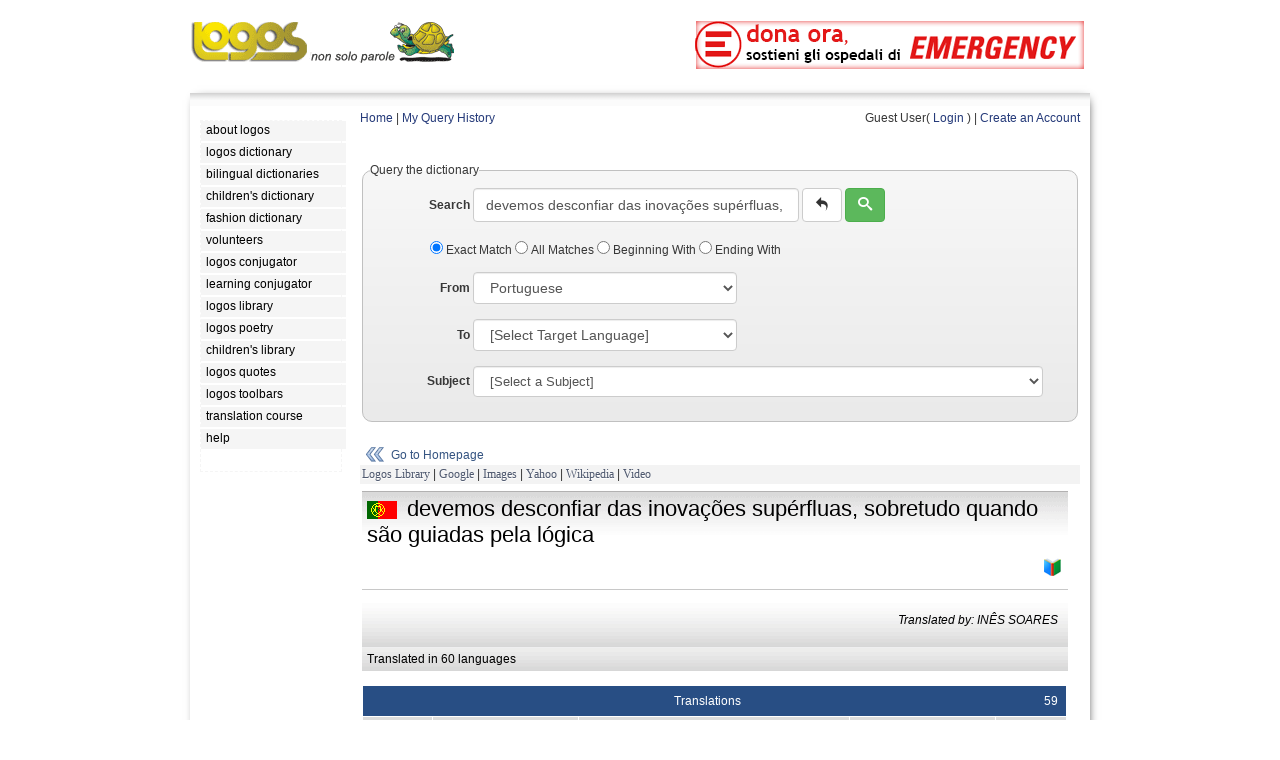

--- FILE ---
content_type: text/html; charset=UTF-8
request_url: https://www.logosdictionary.org/index.php?op=newsearch&code=6194791&from=PT
body_size: 166802
content:
<!DOCTYPE html>
<html lang="en">
<head>
<meta http-equiv="X-UA-Compatible" content="IE=9">
<meta http-equiv="content-type" content="text/html; charset=utf-8"/>
<meta name="description" content="Freely-accessible multilingual dictionary, compiled without any form of public contribution, updated and corrected online by our network of professional translators."/>
<meta name="keywords" content="dictionary,languages,multilingual,bilingual,translation,definition,lemma"/> 
<meta property="og:image" content="https://www.logosdictionary.org/images/dictionary.png" />
<link href="/css/style.css" rel="stylesheet"	type="text/css">
<link href="/css/base.css" rel="stylesheet"	type="text/css">
<link type="text/css" href="/jq/ui.all.css" rel="stylesheet" />
<script type="text/javascript" src="/jq/jquery-1.7.2.min.js"></script>
<script type="text/javascript" src="/jq/ui.core.js"></script>
<script type="text/javascript" src="/jq/ui.datepicker.js"></script>

<link rel="stylesheet" type="text/css" href="https://www.logosdictionary.org/css/default.css"/>
<!-- TemplateBeginEditable name="doctitle" -->
<title>Logos Dictionary  | devemos desconfiar das inovações supérfluas, sobretudo quando são guiadas pela lógica</title>
<!-- TemplateEndEditable -->
<!-- TemplateBeginEditable name="head" --><!-- TemplateEndEditable -->
</head>

<body>
<!-- menu-->
<div id="main">
		<div>
		<a href="http://www.logos.it" class="logo-link"><img src="https://www.logos.net/img/logo.gif" alt="Logos Multilingual Translation"  style="float:left; margin-bottom: 5px;" />	</a>					
	<!--<div class="split-links">
		<ul>
		<li class="l"><a href="http://www.logos.it">Home</a></li>	
		<li class="r"><a href="http://www.logos.net/_logosMail/bannerUrl.php" target="_blank">about our logo</a></li>
		</ul>	
	</div>-->	
	</div>	
	
	
	
<!-- TemplateBeginEditable name="banner" -->
<div id="banner_on">
	<a href="http://www.emergency.it" target="_blank"><img src="https://www.logos.it/banner/on/emergency_350.png" border="0"></a>		
	
	
</div>
<!-- TemplateEndEditable -->
<div class="main">
<div class="tt"></div>
	<div class="container">
		<div class="content">
			<div id="left">


			<!--  LOGOS MENU -->
			    <ul>
<li><a class="menu" href="https://www.logos.net/"><em>about logos</em></a></li> 
<li><a class="menu" href="https://www.logosdictionary.org"><em>logos dictionary</em></a></li> 
<li><a class="menu" href="https://www.logos.it/index_bilingual.php"><em>bilingual dictionaries</em></a></li> 
<li><a class="menu" href="https://www.logosdictionary.org/childrendictionary.php"><em>children's dictionary</em></a></li> 
<li><a class="menu" href="https://www.logosdictionary.org/fashiondictionary.php"><em>fashion dictionary</em></a></li> 
<li><a class="menu" href="https://www.logosdictionary.org/volunteers.php"><em>volunteers</em></a></li> 
<li><a class="menu" href="https://conjugator.logos.it"><em>logos conjugator</em></a></li> 
<li><a class="menu" href="https://conjugator.logos.it/learning/"><em>learning conjugator</em></a></li> 
<li><a class="menu" href="https://www.logoslibrary.eu"><em>logos library</em></a></li> 
<li><a class="menu" href="https://poetry.logos.it"><em>logos poetry</em></a></li> 
<li><a class="menu" href="https://children.logoslibrary.eu/"><em>children's library</em></a></li> 
<li><a class="menu" href="https://quotations.logos.it/"><em>logos quotes</em></a></li> 
<li><a class="menu" href="https://www.logos.it/toolbars/main_en.php"><em>logos toolbars</em></a></li> 
<li><a class="menu" href="https://www.logos.it/translation_course/index_en.html"><em>translation course</em></a></li> 
<li><a class="menu" href="https://www.logos.it/help/help_it.html"><em>help</em></a></li> 
			    
			    </ul>
			
			<!--  LOGOS MENU -->
	<div class="fclear"></div>
			<div class="lqBlock">
<!--<script src="http://quotations.logos.it/lqBanner.php?w=140" type="text/javascript"></script>-->
	</div>
			
			

			</div>
			
			<div id="center">
<!-- TemplateBeginEditable name="content" -->
<!--  end header -->	

<!--  init content page --><script type="text/javascript">
$('document').ready(function(){

    $('#toolsmenu').click(function(){
        if ($("#toolssubmenu_v").val() == "0"){
            $("#toolssubmenu").show("slow");
            $("#toolssubmenu_v").val("1");
        }
        else{
            $("#toolssubmenu").hide("slow");
            $("#toolssubmenu_v").val("0");
        }
        });
    
});
$('document').ready(function(){  
	  
    $("ul.subnav").parent().append("<span></span>"); //Only shows drop down trigger when js is enabled (Adds empty span tag after ul.subnav*)  
  
    $("ul.topnav li span").click(function() { //When trigger is clicked...  
  
        //Following events are applied to the subnav itself (moving subnav up and down)  
        $(this).parent().find("ul.subnav").slideDown('fast').show(); //Drop down the subnav on click  
  
        $(this).parent().hover(function() {  
        }, function(){  
            $(this).parent().find("ul.subnav").slideUp('slow'); //When the mouse hovers out of the subnav, move it back up  
        });  
  
        //Following events are applied to the trigger (Hover events for the trigger)  
        }).hover(function() {  
            $(this).addClass("subhover"); //On hover over, add class "subhover"  
        }, function(){  //On Hover Out  
            $(this).removeClass("subhover"); //On hover out, remove class "subhover"  
    });  
  
}); 
</script>


<div id="ldtoolbar">
<a href="index.php">Home</a> | 
<a href="index.php?op=viewhistory">My Query History</a>
<div class="fright">	
    
Guest User( <a href="login.php">Login</a> ) | <a href="registration.php?op=new">Create an Account</a>

</div>

</div>
	

<!-- finea header --><style>
#hiddenList {display: block; border: solid 1px #333; padding:4px; height: 250px; overflow: auto; visibility: hidden;}
#hiddenList a {float:left; width: 120px; margin: 5px; border: solid 1px #ddd; padding:4px;}
</style>


	<form name="frmSearch" method="POST" action="index.php" class="form-inline">
		<fieldset class="mb-20">
			<legend>Query the dictionary</legend>	
			<div class="form-group">
				<label for="phrase" class="control-label" style="width: 100px; text-align: right;">Search</label>
				<input type="text" name="phrase" id="phrase" class="form-control"  value="devemos desconfiar das inovações supérfluas, sobretudo quando são guiadas pela lógica" placeholder="Word or sentence" style="width: 300px;" />	
				<button type="reset" class="btn btn-default" title="clear form"><span class="icon-undo"></span></button>
				<button type="submit" class="btn btn-success" title="submit"><span class="icon-search"></span></button>
			</div>
	
	
			<div class="checkbox" style="margin-bottom: 15px; margin-left: 60px;">
			   <label>
			      <input name="type" type="radio" id="radio" value="0" checked="checked" /> Exact Match			    </label>
			    
			   <label>
			      <input name="type" type="radio" id="radio"	value="1" /> All Matches			    </label>	
				
			   <label>
			      <input name="type" type="radio" id="radio"	value="2" /> Beginning With			    </label>
			       
			   <label>
			      <input name="type" type="radio" id="radio"	value="3" /> Ending With			    </label>
		</div>
				   
				   
		<div class="form-group">	
			<label for="from" class="control-label" style="width: 100px; text-align: right;">From</label>

   
			<select name="from" id="language_from" class="form-control" ><option value="-1">[Select Source Language]</option> 
<option value="EN">English</option> 
<option value="IT">Italian</option> 
<option value="ES">Spanish</option> 
<option value="FR">French</option> 
<option value="DE">German</option> 
<option value="RU">Russian</option> 
<option value="AR">Arabic</option> 
<option value="ZH">Chinese</option> 
<option value="AB">Abkhazian</option> 
<option value="OM">(Afan) Oromo</option> 
<option value="AA">Afar</option> 
<option value="AF">Afrikaans</option> 
<option value="SQ">Albanian</option> 
<option value="AL">Alemannic German</option> 
<option value="AM">Amharic</option> 
<option value="AN">Anconetano</option> 
<option value="AO">Aragones</option> 
<option value="AI">Aramaic</option> 
<option value="HY">Armenian</option> 
<option value="AD">Arb&euml;reshe</option> 
<option value="AH">Ash&aacute;ninka</option> 
<option value="AS">Assamese</option> 
<option value="AT">Asturian</option> 
<option value="AY">Aymara</option> 
<option value="AE">Azeri (Arabic Script)</option> 
<option value="AZ">Azeri (Latin Script)</option> 
<option value="BU">Bantu</option> 
<option value="BA">Bashkir</option> 
<option value="EU">Basque</option> 
<option value="BD">Behdini</option> 
<option value="BN">Bengali; Bangla</option> 
<option value="BF">Berber</option> 
<option value="BM">Bergamasco</option> 
<option value="DZ">Bhutanese</option> 
<option value="BB">Biellese</option> 
<option value="BH">Bihari</option> 
<option value="BI">Bislama</option> 
<option value="BL">Bolognese</option> 
<option value="BS">Bosnian</option> 
<option value="BP">Brazilian Portuguese</option> 
<option value="BC">Bresciano</option> 
<option value="BR">Breton</option> 
<option value="BG">Bulgarian</option> 
<option value="MY">Burmese</option> 
<option value="BE">Byelorussian</option> 
<option value="CB">Calabrese</option> 
<option value="CL">Cal&oacute;</option> 
<option value="KM">Cambodian</option> 
<option value="CF">Canadian French</option> 
<option value="CA">Catalan</option> 
<option value="CI">Catanese</option> 
<option value="CZ">Catanzarese</option> 
<option value="CC">Caterisano</option> 
<option value="CE">Chechen</option> 
<option value="CK">Cherokee</option> 
<option value="CH">Chinook</option> 
<option value="CN">Cornish</option> 
<option value="CO">Corsican</option> 
<option value="CT">Cosentino</option> 
<option value="CR">Cree</option> 
<option value="CM">Crimean Tatar</option> 
<option value="HR">Croatian</option> 
<option value="CS">Czech</option> 
<option value="DA">Danish</option> 
<option value="DR">Dari</option> 
<option value="DO">Dioula</option> 
<option value="NL">Dutch</option> 
<option value="DT">Dzorat&acirc;i</option> 
<option value="EO">Esperanto</option> 
<option value="ET">Estonian</option> 
<option value="EC">Etrusco</option> 
<option value="FO">Faeroese</option> 
<option value="FN">Fanese</option> 
<option value="FC">Felonichese</option> 
<option value="FE">Ferrarese</option> 
<option value="FJ">Fiji</option> 
<option value="FI">Finnish</option> 
<option value="FL">Flemish</option> 
<option value="FY">Frisian</option> 
<option value="FU">Furlan</option> 
<option value="GE">Galego Eonaviego</option> 
<option value="GL">Galician</option> 
<option value="KA">Georgian</option> 
<option value="EL">Greek</option> 
<option value="KL">Greenlandic</option> 
<option value="GR">Griko Salentino</option> 
<option value="GN">Guarani</option> 
<option value="GU">Gujarati</option> 
<option value="HA">Hausa</option> 
<option value="HW">Hawaiian</option> 
<option value="HE">Hebrew</option> 
<option value="HI">Hindi</option> 
<option value="HO">Hmong</option> 
<option value="HU">Hungarian</option> 
<option value="IS">Icelandic</option> 
<option value="IL">Iluko</option> 
<option value="IN">Indonesian</option> 
<option value="IU">Innu</option> 
<option value="IE">Interlingua</option> 
<option value="IK">Inupiak</option> 
<option value="GA">Irish</option> 
<option value="JA">Japanese</option> 
<option value="JW">Javanese</option> 
<option value="LD">Judeo-Spanish</option> 
<option value="KR">Kamilaroi-Gamilaraay</option> 
<option value="KN">Kannada</option> 
<option value="KS">Kashmiri</option> 
<option value="KW">Kaw&eacute;sqar (Alacalufe)</option> 
<option value="KK">Kazakh</option> 
<option value="KT">Kaytetye</option> 
<option value="RW">Kinyarwanda</option> 
<option value="KY">Kirghiz</option> 
<option value="RN">Kirundi</option> 
<option value="KI">Konknni</option> 
<option value="KO">Korean</option> 
<option value="KC">Kuna</option> 
<option value="KB">Kunza</option> 
<option value="KJ">Kurdish Kurmanji</option> 
<option value="KU">Kurdish Sorani</option> 
<option value="LC">Ladin</option> 
<option value="LO">Laotian</option> 
<option value="LA">Latin</option> 
<option value="LV">Latvian</option> 
<option value="LH">Leccese</option> 
<option value="LE">Leonese</option> 
<option value="LI">Ligurian</option> 
<option value="LB">Limburgian</option> 
<option value="LN">Lingala</option> 
<option value="LT">Lithuanian</option> 
<option value="LM">Lombardo Occidentale</option> 
<option value="LR">Lombardo Orientale</option> 
<option value="LL">Lucchese</option> 
<option value="LF">Lunfardo</option> 
<option value="LU">Luo</option> 
<option value="LX">Luxembourgish</option> 
<option value="MK">Macedonian</option> 
<option value="MG">Malagasy</option> 
<option value="MS">Malay</option> 
<option value="ML">Malayalam</option> 
<option value="MT">Maltese</option> 
<option value="MV">Mantuan</option> 
<option value="MX">Manx</option> 
<option value="MI">Maori</option> 
<option value="MP">Mapunzugun</option> 
<option value="MR">Marathi</option> 
<option value="MC">Marchigiano</option> 
<option value="MF">Maasai</option> 
<option value="MB">Maya</option> 
<option value="MA">Mayangna</option> 
<option value="MJ">Milanese</option> 
<option value="ME">Mirandese</option> 
<option value="MQ">Mirandolese</option> 
<option value="MH">Modenese Orientale</option> 
<option value="MO">Mokshan</option> 
<option value="MN">Mongolian</option> 
<option value="MU">Montenegrin</option> 
<option value="MM">Moravian</option> 
<option value="MD">Mudn&eacute;s</option> 
<option value="NH">Nahuatl</option> 
<option value="NC">Napulitano</option> 
<option value="NA">Nauru</option> 
<option value="NE">Nepali</option> 
<option value="NI">Nissart</option> 
<option value="NO">Norwegian Bokm&aring;l</option> 
<option value="NN">Norwegian Nynorsk</option> 
<option value="NU">Nuorese</option> 
<option value="OC">Occitan</option> 
<option value="OG">Old Greek</option> 
<option value="ON">Old Norse</option> 
<option value="OR">Oriya</option> 
<option value="PD">Paduan</option> 
<option value="PP">Papiamentu</option> 
<option value="PM">Parmigiano</option> 
<option value="PS">Pashto; Pushto</option> 
<option value="FA">Persian</option> 
<option value="PG">Perugino</option> 
<option value="PI">Piemontese</option> 
<option value="PJ">Pitjantjatjara / Yankunytjatjara</option> 
<option value="PC">Pitmatic</option> 
<option value="PL">Polish</option> 
<option value="PT" selected>Portuguese</option> 
<option value="PE">Praiese</option> 
<option value="PR">Proven&ccedil;al</option> 
<option value="PU">Pugliese</option> 
<option value="PA">Punjabi</option> 
<option value="PZ">Putenzese</option> 
<option value="QU">Quechua</option> 
<option value="RP">Rapanui</option> 
<option value="RG">Reggiano</option> 
<option value="RI">Reggiano Ars&agrave;ve</option> 
<option value="RM">Rhaeto-Romance</option> 
<option value="ER">Romagnolo</option> 
<option value="RA">Roman</option> 
<option value="RB">Romani</option> 
<option value="RO">Romanian</option> 
<option value="RH">Romansh</option> 
<option value="SE">Saami</option> 
<option value="SM">Samoan</option> 
<option value="SP">Sango</option> 
<option value="SJ">Sammarinese</option> 
<option value="SA">Sanskrit</option> 
<option value="LS">Sardinian (Limba Sarda Unificada)</option> 
<option value="CD">Sardinian Campidanesu</option> 
<option value="LG">Sardinian Logudoresu</option> 
<option value="SH">Schw&auml;bisch</option> 
<option value="GD">Scots Gaelic</option> 
<option value="SR">Serbian</option> 
<option value="ST">Sesotho</option> 
<option value="TN">Setswana</option> 
<option value="SF">Shipibo</option> 
<option value="SN">Shona</option> 
<option value="SC">Sicilian</option> 
<option value="SD">Sindhi</option> 
<option value="SI">Singhalese</option> 
<option value="SS">Siswati</option> 
<option value="SK">Slovak</option> 
<option value="SL">Slovenian</option> 
<option value="SO">Somali</option> 
<option value="SZ">Spanglish</option> 
<option value="SB">Sranan</option> 
<option value="SU">Sundanese</option> 
<option value="SW">Swahili</option> 
<option value="SV">Swedish</option> 
<option value="GS">Swiss German</option> 
<option value="TL">Tagalog</option> 
<option value="TG">Tajik</option> 
<option value="TA">Tamil</option> 
<option value="TJ">Tarantino</option> 
<option value="TT">Tatar</option> 
<option value="TE">Telugu</option> 
<option value="TH">Thai</option> 
<option value="BO">Tibetan</option> 
<option value="TI">Tigrinya</option> 
<option value="TF">Tiwi</option> 
<option value="TO">Tonga</option> 
<option value="TD">Tongan</option> 
<option value="ZT">Traditional Chinese</option> 
<option value="TC">Trentino</option> 
<option value="TV">Trevisan</option> 
<option value="TB">Triestino</option> 
<option value="TS">Tsonga</option> 
<option value="TR">Turkish</option> 
<option value="TK">Turkmen</option> 
<option value="TW">Twi</option> 
<option value="UG">Uighur</option> 
<option value="UK">Ukrainian</option> 
<option value="UM">Umbro-Sabino</option> 
<option value="UR">Urdu</option> 
<option value="UZ">Uzbek</option> 
<option value="VA">Valencian</option> 
<option value="VE">Venetian</option> 
<option value="VS">Viestano</option> 
<option value="VI">Vietnamese</option> 
<option value="VO">Volapuk</option> 
<option value="WA">Wallon</option> 
<option value="WK">Wangkajunga</option> 
<option value="WY">Wanyjirra</option> 
<option value="WC">Wich&iacute;</option> 
<option value="CY">Welsh</option> 
<option value="WO">Wolof</option> 
<option value="XH">Xhosa</option> 
<option value="JI">Yiddish</option> 
<option value="YO">Yoruba</option> 
<option value="ZE">Zeneize</option> 
<option value="ZU">Zulu</option> 
</select> 
		</div>
							   
		<div class="form-group">
			<label for="to" class="control-label" style="width: 100px; text-align: right;">To</label>
				<select name="to" id="language_to" class="form-control" ><option value="-1">[Select Target Language]</option> 
<option value="EN">English</option> 
<option value="IT">Italian</option> 
<option value="ES">Spanish</option> 
<option value="FR">French</option> 
<option value="DE">German</option> 
<option value="RU">Russian</option> 
<option value="AR">Arabic</option> 
<option value="ZH">Chinese</option> 
<option value="AB">Abkhazian</option> 
<option value="OM">(Afan) Oromo</option> 
<option value="AA">Afar</option> 
<option value="AF">Afrikaans</option> 
<option value="SQ">Albanian</option> 
<option value="AL">Alemannic German</option> 
<option value="AM">Amharic</option> 
<option value="AN">Anconetano</option> 
<option value="AO">Aragones</option> 
<option value="AI">Aramaic</option> 
<option value="HY">Armenian</option> 
<option value="AD">Arb&euml;reshe</option> 
<option value="AH">Ash&aacute;ninka</option> 
<option value="AS">Assamese</option> 
<option value="AT">Asturian</option> 
<option value="AY">Aymara</option> 
<option value="AE">Azeri (Arabic Script)</option> 
<option value="AZ">Azeri (Latin Script)</option> 
<option value="BU">Bantu</option> 
<option value="BA">Bashkir</option> 
<option value="EU">Basque</option> 
<option value="BD">Behdini</option> 
<option value="BN">Bengali; Bangla</option> 
<option value="BF">Berber</option> 
<option value="BM">Bergamasco</option> 
<option value="DZ">Bhutanese</option> 
<option value="BB">Biellese</option> 
<option value="BH">Bihari</option> 
<option value="BI">Bislama</option> 
<option value="BL">Bolognese</option> 
<option value="BS">Bosnian</option> 
<option value="BP">Brazilian Portuguese</option> 
<option value="BC">Bresciano</option> 
<option value="BR">Breton</option> 
<option value="BG">Bulgarian</option> 
<option value="MY">Burmese</option> 
<option value="BE">Byelorussian</option> 
<option value="CB">Calabrese</option> 
<option value="CL">Cal&oacute;</option> 
<option value="KM">Cambodian</option> 
<option value="CF">Canadian French</option> 
<option value="CA">Catalan</option> 
<option value="CI">Catanese</option> 
<option value="CZ">Catanzarese</option> 
<option value="CC">Caterisano</option> 
<option value="CE">Chechen</option> 
<option value="CK">Cherokee</option> 
<option value="CH">Chinook</option> 
<option value="CN">Cornish</option> 
<option value="CO">Corsican</option> 
<option value="CT">Cosentino</option> 
<option value="CR">Cree</option> 
<option value="CM">Crimean Tatar</option> 
<option value="HR">Croatian</option> 
<option value="CS">Czech</option> 
<option value="DA">Danish</option> 
<option value="DR">Dari</option> 
<option value="DO">Dioula</option> 
<option value="NL">Dutch</option> 
<option value="DT">Dzorat&acirc;i</option> 
<option value="EO">Esperanto</option> 
<option value="ET">Estonian</option> 
<option value="EC">Etrusco</option> 
<option value="FO">Faeroese</option> 
<option value="FN">Fanese</option> 
<option value="FC">Felonichese</option> 
<option value="FE">Ferrarese</option> 
<option value="FJ">Fiji</option> 
<option value="FI">Finnish</option> 
<option value="FL">Flemish</option> 
<option value="FY">Frisian</option> 
<option value="FU">Furlan</option> 
<option value="GE">Galego Eonaviego</option> 
<option value="GL">Galician</option> 
<option value="KA">Georgian</option> 
<option value="EL">Greek</option> 
<option value="KL">Greenlandic</option> 
<option value="GR">Griko Salentino</option> 
<option value="GN">Guarani</option> 
<option value="GU">Gujarati</option> 
<option value="HA">Hausa</option> 
<option value="HW">Hawaiian</option> 
<option value="HE">Hebrew</option> 
<option value="HI">Hindi</option> 
<option value="HO">Hmong</option> 
<option value="HU">Hungarian</option> 
<option value="IS">Icelandic</option> 
<option value="IL">Iluko</option> 
<option value="IN">Indonesian</option> 
<option value="IU">Innu</option> 
<option value="IE">Interlingua</option> 
<option value="IK">Inupiak</option> 
<option value="GA">Irish</option> 
<option value="JA">Japanese</option> 
<option value="JW">Javanese</option> 
<option value="LD">Judeo-Spanish</option> 
<option value="KR">Kamilaroi-Gamilaraay</option> 
<option value="KN">Kannada</option> 
<option value="KS">Kashmiri</option> 
<option value="KW">Kaw&eacute;sqar (Alacalufe)</option> 
<option value="KK">Kazakh</option> 
<option value="KT">Kaytetye</option> 
<option value="RW">Kinyarwanda</option> 
<option value="KY">Kirghiz</option> 
<option value="RN">Kirundi</option> 
<option value="KI">Konknni</option> 
<option value="KO">Korean</option> 
<option value="KC">Kuna</option> 
<option value="KB">Kunza</option> 
<option value="KJ">Kurdish Kurmanji</option> 
<option value="KU">Kurdish Sorani</option> 
<option value="LC">Ladin</option> 
<option value="LO">Laotian</option> 
<option value="LA">Latin</option> 
<option value="LV">Latvian</option> 
<option value="LH">Leccese</option> 
<option value="LE">Leonese</option> 
<option value="LI">Ligurian</option> 
<option value="LB">Limburgian</option> 
<option value="LN">Lingala</option> 
<option value="LT">Lithuanian</option> 
<option value="LM">Lombardo Occidentale</option> 
<option value="LR">Lombardo Orientale</option> 
<option value="LL">Lucchese</option> 
<option value="LF">Lunfardo</option> 
<option value="LU">Luo</option> 
<option value="LX">Luxembourgish</option> 
<option value="MK">Macedonian</option> 
<option value="MG">Malagasy</option> 
<option value="MS">Malay</option> 
<option value="ML">Malayalam</option> 
<option value="MT">Maltese</option> 
<option value="MV">Mantuan</option> 
<option value="MX">Manx</option> 
<option value="MI">Maori</option> 
<option value="MP">Mapunzugun</option> 
<option value="MR">Marathi</option> 
<option value="MC">Marchigiano</option> 
<option value="MF">Maasai</option> 
<option value="MB">Maya</option> 
<option value="MA">Mayangna</option> 
<option value="MJ">Milanese</option> 
<option value="ME">Mirandese</option> 
<option value="MQ">Mirandolese</option> 
<option value="MH">Modenese Orientale</option> 
<option value="MO">Mokshan</option> 
<option value="MN">Mongolian</option> 
<option value="MU">Montenegrin</option> 
<option value="MM">Moravian</option> 
<option value="MD">Mudn&eacute;s</option> 
<option value="NH">Nahuatl</option> 
<option value="NC">Napulitano</option> 
<option value="NA">Nauru</option> 
<option value="NE">Nepali</option> 
<option value="NI">Nissart</option> 
<option value="NO">Norwegian Bokm&aring;l</option> 
<option value="NN">Norwegian Nynorsk</option> 
<option value="NU">Nuorese</option> 
<option value="OC">Occitan</option> 
<option value="OG">Old Greek</option> 
<option value="ON">Old Norse</option> 
<option value="OR">Oriya</option> 
<option value="PD">Paduan</option> 
<option value="PP">Papiamentu</option> 
<option value="PM">Parmigiano</option> 
<option value="PS">Pashto; Pushto</option> 
<option value="FA">Persian</option> 
<option value="PG">Perugino</option> 
<option value="PI">Piemontese</option> 
<option value="PJ">Pitjantjatjara / Yankunytjatjara</option> 
<option value="PC">Pitmatic</option> 
<option value="PL">Polish</option> 
<option value="PT">Portuguese</option> 
<option value="PE">Praiese</option> 
<option value="PR">Proven&ccedil;al</option> 
<option value="PU">Pugliese</option> 
<option value="PA">Punjabi</option> 
<option value="PZ">Putenzese</option> 
<option value="QU">Quechua</option> 
<option value="RP">Rapanui</option> 
<option value="RG">Reggiano</option> 
<option value="RI">Reggiano Ars&agrave;ve</option> 
<option value="RM">Rhaeto-Romance</option> 
<option value="ER">Romagnolo</option> 
<option value="RA">Roman</option> 
<option value="RB">Romani</option> 
<option value="RO">Romanian</option> 
<option value="RH">Romansh</option> 
<option value="SE">Saami</option> 
<option value="SM">Samoan</option> 
<option value="SP">Sango</option> 
<option value="SJ">Sammarinese</option> 
<option value="SA">Sanskrit</option> 
<option value="LS">Sardinian (Limba Sarda Unificada)</option> 
<option value="CD">Sardinian Campidanesu</option> 
<option value="LG">Sardinian Logudoresu</option> 
<option value="SH">Schw&auml;bisch</option> 
<option value="GD">Scots Gaelic</option> 
<option value="SR">Serbian</option> 
<option value="ST">Sesotho</option> 
<option value="TN">Setswana</option> 
<option value="SF">Shipibo</option> 
<option value="SN">Shona</option> 
<option value="SC">Sicilian</option> 
<option value="SD">Sindhi</option> 
<option value="SI">Singhalese</option> 
<option value="SS">Siswati</option> 
<option value="SK">Slovak</option> 
<option value="SL">Slovenian</option> 
<option value="SO">Somali</option> 
<option value="SZ">Spanglish</option> 
<option value="SB">Sranan</option> 
<option value="SU">Sundanese</option> 
<option value="SW">Swahili</option> 
<option value="SV">Swedish</option> 
<option value="GS">Swiss German</option> 
<option value="TL">Tagalog</option> 
<option value="TG">Tajik</option> 
<option value="TA">Tamil</option> 
<option value="TJ">Tarantino</option> 
<option value="TT">Tatar</option> 
<option value="TE">Telugu</option> 
<option value="TH">Thai</option> 
<option value="BO">Tibetan</option> 
<option value="TI">Tigrinya</option> 
<option value="TF">Tiwi</option> 
<option value="TO">Tonga</option> 
<option value="TD">Tongan</option> 
<option value="ZT">Traditional Chinese</option> 
<option value="TC">Trentino</option> 
<option value="TV">Trevisan</option> 
<option value="TB">Triestino</option> 
<option value="TS">Tsonga</option> 
<option value="TR">Turkish</option> 
<option value="TK">Turkmen</option> 
<option value="TW">Twi</option> 
<option value="UG">Uighur</option> 
<option value="UK">Ukrainian</option> 
<option value="UM">Umbro-Sabino</option> 
<option value="UR">Urdu</option> 
<option value="UZ">Uzbek</option> 
<option value="VA">Valencian</option> 
<option value="VE">Venetian</option> 
<option value="VS">Viestano</option> 
<option value="VI">Vietnamese</option> 
<option value="VO">Volapuk</option> 
<option value="WA">Wallon</option> 
<option value="WK">Wangkajunga</option> 
<option value="WY">Wanyjirra</option> 
<option value="WC">Wich&iacute;</option> 
<option value="CY">Welsh</option> 
<option value="WO">Wolof</option> 
<option value="XH">Xhosa</option> 
<option value="JI">Yiddish</option> 
<option value="YO">Yoruba</option> 
<option value="ZE">Zeneize</option> 
<option value="ZU">Zulu</option> 
</select> 
		
		</div>
			
		<div class="form-group">
			<label for="subject" class="control-label" style="width: 100px; text-align: right;">Subject</label>
			<select name="subject" id="subject" class="form-control" ><option value="-1">[Select a Subject]</option> 
<option value="374">Adult Education</option> 
<option value="659">Advertising &amp; Public Relations</option> 
<option value="5321">Aerodynamics</option> 
<option value="6291">Aeronautics</option> 
<option value="916">Africa</option> 
<option value="496">African Languages</option> 
<option value="896">African Literatures</option> 
<option value="492">Afro-Asiatic (Hamito-Semitic)</option> 
<option value="892">Afro-Asiatic (Hamito-Semitic)</option> 
<option value="6311">Agricultural Machinery</option> 
<option value="63111">Agricultural Machinery, Tractors</option> 
<option value="63">Agriculture &amp; Related Technologies</option> 
<option value="512">Algebra</option> 
<option value="965">Algeria</option> 
<option value="051">American</option> 
<option value="081">American</option> 
<option value="81">American Literature In English</option> 
<option value="219">Analogy</option> 
<option value="515">Analysis</option> 
<option value="543">Analytical Chemistry</option> 
<option value="722">Ancient &amp; Oriental Architecture</option> 
<option value="180">Ancient, Medieval, Oriental Philosophy</option> 
<option value="9467">Andorra</option> 
<option value="283">Anglican Churches</option> 
<option value="429">Anglo-Saxon (Old English)</option> 
<option value="829">Anglo-Saxon (Old English)</option> 
<option value="636">Animal Husbandry</option> 
<option value="63611">Animal Husbandry - Iams</option> 
<option value="229">Apocrypha &amp; Pseudepigrapha</option> 
<option value="239">Apologetics &amp; Polemics</option> 
<option value="6210">Applied Mechanics</option> 
<option value="62100">Applied Mechanics, Automotive Industry</option> 
<option value="6210001">Applied Mechanics, Automotive Industry - Military Automotives</option> 
<option value="621002">Applied Mechanics, Automotive Industry, Tyre Machines</option> 
<option value="621001">Applied Mechanics, Automotive Industry, Tyres</option> 
<option value="62101">Applied Mechanics, Engines</option> 
<option value="62104">Applied Mechanics, Motorcycles</option> 
<option value="62105">Applied Mechanics, Wheels</option> 
<option value="621">Applied Physics</option> 
<option value="797">Aquatic &amp; Air Sports</option> 
<option value="953">Arabian Peninsula &amp; Adjacent Areas</option> 
<option value="721">Architectural Construction</option> 
<option value="72">Architecture</option> 
<option value="998">Arctic Islands &amp; Antarctica</option> 
<option value="982">Argentina</option> 
<option value="185">Aristotelian</option> 
<option value="513">Arithmetic</option> 
<option value="358">Armored, Technical, Air, Space Forces</option> 
<option value="246">Art In Christianity</option> 
<option value="739">Art Metalwork</option> 
<option value="770">Arts</option> 
<option value="915">Asia</option> 
<option value="366">Association</option> 
<option value="267">Associations For Religious Work</option> 
<option value="524">Astrology And Related Subjects</option> 
<option value="52">Astronomy &amp; Allied Sciences</option> 
<option value="796">Athletic &amp; Outdoor Sports &amp; Games</option> 
<option value="79601">Athletic &amp; Outdoor Sports &amp; Games - Basketball</option> 
<option value="994">Australia</option> 
<option value="018">Author &amp; Date Catalogs</option> 
<option value="5311">Automotive</option> 
<option value="692">Auxiliary Construction Practices</option> 
<option value="598">Aves (Birds)</option> 
<option value="286">Baptist, Disciples, Adventist</option> 
<option value="7931">Basketball</option> 
<option value="6821">Bearings</option> 
<option value="9481">Belgium</option> 
<option value="663">Beverage Technology</option> 
<option value="22">Bible</option> 
<option value="014">Bibliographies Of Anonymous &amp; Pseudonymous Works</option> 
<option value="013">Bibliographies Of Works By Specific Classes Of Writers</option> 
<option value="015">Bibliographies Of Works From Specific Places</option> 
<option value="010">Bibliography</option> 
<option value="01">Bibliography</option> 
<option value="3881">Bicycle</option> 
<option value="574">Biology</option> 
<option value="092">Block Books</option> 
<option value="984">Bolivia</option> 
<option value="095">Books Notable For Bindings</option> 
<option value="099">Books Notable For Format</option> 
<option value="58">Botanical Sciences</option> 
<option value="581">Botany</option> 
<option value="981">Brazil</option> 
<option value="941">British Isles</option> 
<option value="588">Bryophyta</option> 
<option value="691">Building Materials</option> 
<option value="6911">Building Materials, Ceramics</option> 
<option value="69111">Building Materials, Ceramics, Collanti Per Edilizia</option> 
<option value="691111">Building Materials, Ceramics, Collanti Per Edilizia - Kerakoll</option> 
<option value="69">Buildings</option> 
<option value="727">Buildings For Educations &amp; Research</option> 
<option value="726">Buildings For Religious Purposes</option> 
<option value="971">Canada</option> 
<option value="736">Carving &amp; Carvings</option> 
<option value="9465">Catalu&ntilde;a</option> 
<option value="527">Celestial Navigation</option> 
<option value="967">Central Africa &amp; Offshore Islands</option> 
<option value="958">Central Asia</option> 
<option value="943">Central Europe Germany</option> 
<option value="351">Central Governments</option> 
<option value="666">Ceramic &amp; Allied Technologies</option> 
<option value="6661">Ceramic &amp; Allied Technologies - Standard</option> 
<option value="738">Ceramic Arts</option> 
<option value="66">Chemical &amp; Related Technologies</option> 
<option value="54">Chemistry</option> 
<option value="649">Child Rearing &amp; Care Of Sick</option> 
<option value="983">Chile</option> 
<option value="931">China</option> 
<option value="951">China &amp; Adjacent Areas</option> 
<option value="596">Chordata</option> 
<option value="276">Christian Church In Africa</option> 
<option value="275">Christian Church In Asia</option> 
<option value="274">Christian Church In Europe</option> 
<option value="277">Christian Church In North America</option> 
<option value="279">Christian Church In Other Areas</option> 
<option value="278">Christian Church In South America</option> 
<option value="28">Christian Denominations &amp; Sects</option> 
<option value="248">Christian Experience, Practice, Life</option> 
<option value="240">Christian Moral &amp; Devotional Theology</option> 
<option value="249">Christian Observances In Family Life</option> 
<option value="23">Christian Theology</option> 
<option value="208">Christianity Among Groups Of Persons</option> 
<option value="529">Chronology (Time)</option> 
<option value="247">Church Furnishings &amp; Articles </option> 
<option value="7701">Cine</option> 
<option value="71">Civic &amp; Landscape Arts</option> 
<option value="624">Civil Engineering</option> 
<option value="347">Civil Procedure &amp; Courts</option> 
<option value="292">Classical (Greek &amp; Roman) Religion</option> 
<option value="483">Classical Greek Dictionaries</option> 
<option value="882">Classical Greek Drama</option> 
<option value="883">Classical Greek Epic Poetry</option> 
<option value="482">Classical Greek Etymology</option> 
<option value="885">Classical Greek Speeches</option> 
<option value="485">Classical Greek Structural System</option> 
<option value="488">Classical Greek Usage</option> 
<option value="473">Classical Latin Distionaries</option> 
<option value="472">Classical Latin Etymology</option> 
<option value="475">Classical Latin Structural System</option> 
<option value="478">Classical Latin Usage</option> 
<option value="667">Cleaning, Color, Other Technologies</option> 
<option value="687">Clothing</option> 
<option value="597">Cold-Blooded Vertabrates</option> 
<option value="904">Collected Accounts Of Events</option> 
<option value="579">Collection &amp; Preservation Of Specimens</option> 
<option value="986">Colombia &amp; Ecuador</option> 
<option value="38">Commerce (Trade)</option> 
<option value="6290">Communications</option> 
<option value="307">Communities</option> 
<option value="291">Comparative Religion</option> 
<option value="0043">Computer Science, Antivirus</option> 
<option value="00431">Computer Science, Antivirus - Ibm Spain - Mcaffe</option> 
<option value="211">Concepts Of God</option> 
<option value="342">Constitutional &amp; Administrative Law</option> 
<option value="693">Construction In Specific Materials</option> 
<option value="334">Cooperatives</option> 
<option value="391">Costume &amp; Personal Appearance</option> 
<option value="3912">Costume &amp; Personal Appearance, Cosmetics</option> 
<option value="3911">Costume &amp; Personal Appearance, Fashion Magazines</option> 
<option value="3913">Costume &amp; Personal Appearance, Jewellery</option> 
<option value="3914">Costume &amp; Personal Appearance, Optics</option> 
<option value="213">Creation</option> 
<option value="238">Creeds &amp; Confessions Of Faith</option> 
<option value="345">Criminal Law</option> 
<option value="364">Criminology</option> 
<option value="631">Crops &amp; Their Production</option> 
<option value="586">Cryptogamia</option> 
<option value="548">Crystallography</option> 
<option value="306">Culture And Institutions</option> 
<option value="375">Curriculums</option> 
<option value="392">Customs Of Life Cycle &amp; Domestic Life</option> 
<option value="399">Customs Of War &amp; Diplomacy</option> 
<option value="390">Customs, Etiquette, Folklore</option> 
<option value="39">Customs, Etiquette, Folklore</option> 
<option value="637">Dairy &amp; Related Technologies</option> 
<option value="0048">Data Processing - Hardware - Compaq</option> 
<option value="0049">Data Processing - Hardware - Sgi</option> 
<option value="00422">Data Processing - Internet - Browser</option> 
<option value="004222">Data Processing - Internet - Browser - Macintosh</option> 
<option value="004221">Data Processing - Internet - Browser - Windows</option> 
<option value="004223">Data Processing - Internet - Browser - Windows/Macintosh</option> 
<option value="004224">Data Processing - Internet - Graphic Design</option> 
<option value="0047">Data Processing - Localization</option> 
<option value="0046">Data Processing - Macintosh</option> 
<option value="00461">Data Processing - Macintosh - Graphic Design</option> 
<option value="0041">Data Processing - Windows</option> 
<option value="0041235">Data Processing - Windows -  Scripting</option> 
<option value="0041231">Data Processing - Windows -  Writing Tools</option> 
<option value="004115">Data Processing - Windows - Address Book</option> 
<option value="004113">Data Processing - Windows - Envoy</option> 
<option value="00412">Data Processing - Windows - Graphic Design</option> 
<option value="004121">Data Processing - Windows - Graphic Design - 3D Graphics</option> 
<option value="004122">Data Processing - Windows - Graphic Design - Draw</option> 
<option value="00411">Data Processing - Windows - Word Processor</option> 
<option value="004">Data Processing Computer Science</option> 
<option value="0044">Data Processing, Database</option> 
<option value="004422">Data Processing, Database - Documentation</option> 
<option value="00441">Data Processing, Database - Oracle</option> 
<option value="004421">Data Processing, Database - Software</option> 
<option value="00442">Data Processing, Database - Sybase</option> 
<option value="0045">Data Processing, Unix</option> 
<option value="00451">Data Processing, Unix - Solaris</option> 
<option value="004512">Data Processing, Unix - Solaris - Seas (System Easy Access Server)</option> 
<option value="004511">Data Processing, Unix - Solaris - Smcc - Hardware</option> 
<option value="393">Death Customs</option> 
<option value="745">Decorative &amp; Minor Arts</option> 
<option value="9483">Denmark</option> 
<option value="523">Descriptive Astronomy</option> 
<option value="729">Design &amp; Decoration</option> 
<option value="698">Detail Finishing</option> 
<option value="69811">Detail Finishing, Doors And Windows</option> 
<option value="242">Devotional Literature</option> 
<option value="417">Dialectology &amp; Paleography</option> 
<option value="583">Dicotyledones</option> 
<option value="503">Dictionaries &amp; Encyclopedias</option> 
<option value="403">Dictionaries &amp; Encyclopedias</option> 
<option value="603">Dictionaries &amp; Encyclopedias</option> 
<option value="203">Dictionaries Of Christianity</option> 
<option value="903">Dictionaries Of General History</option> 
<option value="019">Dictionary Catalogs</option> 
<option value="273">Doctrinal Controversies &amp; Heresies</option> 
<option value="812">Drama</option> 
<option value="782">Dramatic Music</option> 
<option value="741">Drawing &amp; Drawings</option> 
<option value="743">Drawing &amp; Drawings By Subject</option> 
<option value="74">Drawing, Decorative &amp; Minor Arts</option> 
<option value="525">Earth (Astronomical Geography)</option> 
<option value="491">East Indo-European &amp; Celtic</option> 
<option value="891">East Indo-European &amp; Celtic</option> 
<option value="947">Eastern Europe Soviet Union</option> 
<option value="262">Ecclesiology</option> 
<option value="5741">Ecology</option> 
<option value="553">Economic Geology</option> 
<option value="33">Economics</option> 
<option value="37">Education</option> 
<option value="379">Education &amp; The State</option> 
<option value="376">Education Of Women</option> 
<option value="932">Egypt</option> 
<option value="962">Egypt &amp; Sudan</option> 
<option value="678">Elastomers &amp; Their Products</option> 
<option value="5371">Electric Excavator For Mining</option> 
<option value="5372">Electric Motors</option> 
<option value="537">Electricity &amp; Electronics</option> 
<option value="53731">Electricity &amp; Electronics - Drivers - Ctd</option> 
<option value="5373">Electricity &amp; Electronics - Phoenix Contact</option> 
<option value="629002">Electronic Engineering - B &amp; K</option> 
<option value="629001">Electronic Engineering - Danfoss</option> 
<option value="6293">Electronic Engineering - Eib</option> 
<option value="62902">Electronic Engineering, Telecommunications</option> 
<option value="629003">Electronics Engineering - Drivers</option> 
<option value="372">Elementary Education</option> 
<option value="62">Engineering &amp; Allied Operations</option> 
<option value="942">England &amp; Wales</option> 
<option value="42">English &amp; Anglo-Saxon Languages</option> 
<option value="82">English &amp; Anglo-Saxon Literatures</option> 
<option value="423">English Dictionaries</option> 
<option value="822">English Drama</option> 
<option value="824">English Essays</option> 
<option value="422">English Etymology</option> 
<option value="823">English Fiction</option> 
<option value="826">English Letters</option> 
<option value="828">English Miscellaneous Writings</option> 
<option value="821">English Poetry</option> 
<option value="827">English Satire &amp; Humor</option> 
<option value="825">English Speeches</option> 
<option value="425">English Structural System</option> 
<option value="5911">Entomology</option> 
<option value="6584">Entrepreneurial Informatics</option> 
<option value="528">Ephemerides (Nautical Almanacs)</option> 
<option value="187">Epicurean</option> 
<option value="120">Epistemology, Causation, Humankind</option> 
<option value="227">Epistles</option> 
<option value="798">Equestrian Sports &amp; Animal Racing</option> 
<option value="236">Eschatology</option> 
<option value="814">Essays</option> 
<option value="170">Ethics (Moral Philosophy)</option> 
<option value="963">Ethiopia (Abyssinia)</option> 
<option value="395">Etiquette (Manners)</option> 
<option value="412">Etymology</option> 
<option value="914">Europe</option> 
<option value="3271">European Union</option> 
<option value="243">Evangelistic Writings For Individuals</option> 
<option value="662">Explosives, Fuels, Related Products</option> 
<option value="6621">Explosives, Fuels, Related Products - Nuclear Energy</option> 
<option value="999">Extraterrestrial Worlds</option> 
<option value="308">Fashion</option> 
<option value="6814">Fax</option> 
<option value="672">Ferrous Metals Manufactures</option> 
<option value="813">Fiction</option> 
<option value="633">Field Crops</option> 
<option value="6583">Finance Services</option> 
<option value="332">Financial Economics</option> 
<option value="3321">Financial Economics - Bank</option> 
<option value="3322">Financial Economics - Stock Exchange</option> 
<option value="9485">Finland</option> 
<option value="799">Fishing, Hunting, Shooting</option> 
<option value="398">Folklore</option> 
<option value="641">Food &amp; Drink</option> 
<option value="664">Food Technology</option> 
<option value="356">Foot Forces &amp; Warfare</option> 
<option value="7961">Football</option> 
<option value="568">Fossil Aves (Fossil Birds)</option> 
<option value="566">Fossil Chordata</option> 
<option value="567">Fossil Cold-Blooded Vertebrates</option> 
<option value="562">Fossil Invertebrates</option> 
<option value="569">Fossil Mammalia</option> 
<option value="564">Fossil Mollusca &amp; Molluscoidea</option> 
<option value="563">Fossil Protozoa &amp; Other Simple Animals</option> 
<option value="944">France</option> 
<option value="443">French Dictionaries</option> 
<option value="842">French Drama</option> 
<option value="844">French Essays</option> 
<option value="442">French Etymology</option> 
<option value="843">French Fiction</option> 
<option value="846">French Letters</option> 
<option value="848">French Miscellneous Writings</option> 
<option value="841">French Poetry</option> 
<option value="847">French Satire &amp; Humor</option> 
<option value="845">French Speeches</option> 
<option value="445">French Structural System</option> 
<option value="645">Furnishing &amp; Decorating Home</option> 
<option value="684">Furnishings &amp; Home Workshops</option> 
<option value="749">Furniture &amp; Accessories</option> 
<option value="7491">Furniture &amp; Accessories - H&auml;fele</option> 
<option value="9468">Galicia</option> 
<option value="8691">Galician</option> 
<option value="795">Games Of Chance</option> 
<option value="635">Garden Crops,  Vegetables</option> 
<option value="929">Genealogy, Names, Insignia</option> 
<option value="92">General Biography &amp; Genealogy</option> 
<option value="367">General Clubs</option> 
<option value="08">General Collections</option> 
<option value="394">General Customs</option> 
<option value="03">General Encyclopedic Works</option> 
<option value="031">General Encyclopedic Works - American</option> 
<option value="034">General Encyclopedic Works - In French, Proven&ccedil;al, Catalan</option> 
<option value="033">General Encyclopedic Works - In Other Germanic Languages</option> 
<option value="032">General Encyclopedic Works - Others In English</option> 
<option value="91">General Geography  Travel</option> 
<option value="9">General Geography &amp; History</option> 
<option value="90">General Geography &amp; History</option> 
<option value="96">General History Of Africa</option> 
<option value="93">General History Of Ancient World</option> 
<option value="95">General History Of Asia</option> 
<option value="94">General History Of Europe</option> 
<option value="97">General History Of North America</option> 
<option value="99">General History Of Other Areas</option> 
<option value="98">General History Of South America</option> 
<option value="027">General Libraries</option> 
<option value="658">General Management</option> 
<option value="6581">General Management, Quality Assurance</option> 
<option value="577">General Nature Of Life</option> 
<option value="06">General Organizations &amp; Museology</option> 
<option value="781">General Principles</option> 
<option value="05">General Serial Publications</option> 
<option value="316">General Statistics Of Africa</option> 
<option value="315">General Statistics Of Asia</option> 
<option value="314">General Statistics Of Europe</option> 
<option value="317">General Statistics Of North America</option> 
<option value="319">General Statistics Of Othe Areas</option> 
<option value="318">General Statistics Of South America</option> 
<option value="017">General Subject Catalogs</option> 
<option value="604">General Technologies</option> 
<option value="909">General World History</option> 
<option value="511">Generalities</option> 
<option value="000">Generalities</option> 
<option value="0">Generalities</option> 
<option value="00">Generalities</option> 
<option value="371">Generalities Of Education</option> 
<option value="913">Geography Of Ancient World</option> 
<option value="551">Geology, Meteorology, Hydrology</option> 
<option value="516">Geometry</option> 
<option value="433">German Disctionaries</option> 
<option value="832">German Drama</option> 
<option value="834">German Essays</option> 
<option value="432">German Etimology</option> 
<option value="833">German Fiction</option> 
<option value="836">German Letters</option> 
<option value="838">German Miscellaneous Writings</option> 
<option value="831">German Poetry</option> 
<option value="837">German Satire &amp; Humor</option> 
<option value="835">German Speeches</option> 
<option value="435">German Structural System</option> 
<option value="43">Germanic Languages German</option> 
<option value="293">Germanic Religion</option> 
<option value="309">Gesture</option> 
<option value="748">Glass</option> 
<option value="231">God</option> 
<option value="216">Good &amp; Evil</option> 
<option value="226">Gospels &amp; Acts</option> 
<option value="76">Graphic Arts Prints</option> 
<option value="00421">Graphic Calculators - Ti92</option> 
<option value="912">Graphic Representations Of Earth</option> 
<option value="979">Great Basin &amp; Pacific Slope</option> 
<option value="938">Greece</option> 
<option value="733">Greek, Etruscan, Roman</option> 
<option value="388">Ground Transportation</option> 
<option value="3883">Ground Transportation - Lift Trucks</option> 
<option value="988">Guianas</option> 
<option value="585">Gymnospermae</option> 
<option value="493">Hamitic &amp; Chad Languages</option> 
<option value="893">Hamitic &amp; Chad Literatures</option> 
<option value="6292">Handling</option> 
<option value="683">Hardware &amp; Household Appliances</option> 
<option value="68311">Hardware &amp; Household Appliances, Audio &amp; Video</option> 
<option value="536">Heat</option> 
<option value="697">Heating, Ventilating, Air Conditioning</option> 
<option value="48">Hellenic Languages Classical Greek</option> 
<option value="88">Hellenic Literatures, Greek</option> 
<option value="004114">Hh</option> 
<option value="378">Higher Education</option> 
<option value="509">Historical &amp; Geographical Treatment</option> 
<option value="409">Historical &amp; Geographical Treatment</option> 
<option value="609">Historical &amp; Geographical Treatment</option> 
<option value="222">Historical Books Of Old Testament</option> 
<option value="911">Historical Geography</option> 
<option value="209">History &amp; Geography Of Christianity</option> 
<option value="27">History &amp; Geography Of Church</option> 
<option value="774">Holography</option> 
<option value="64">Home Economies &amp; Family Living</option> 
<option value="6441">Household Utilities</option> 
<option value="644">Household Utilities</option> 
<option value="64416">Household Utilities - Cookers And Ranges</option> 
<option value="64413">Household Utilities - Dish Washers</option> 
<option value="64417">Household Utilities - Dryers</option> 
<option value="644171">Household Utilities - Dryers - Vzug</option> 
<option value="64412">Household Utilities - Hoods</option> 
<option value="644151">Household Utilities - Microwave Ovens</option> 
<option value="6443">Household Utilities - Mpd</option> 
<option value="64415">Household Utilities - Ovens</option> 
<option value="64414">Household Utilities - Refrigerators</option> 
<option value="64421">Household Utilities - Vcr - Video Recorder</option> 
<option value="64411">Household Utilities - Washing Machines</option> 
<option value="644111">Household Utilities - Washing Machines - Top Loaders</option> 
<option value="6441111">Household Utilities - Washing Machines - Top Loaders - Vzug</option> 
<option value="644110">Household Utilities - Washing Machines - Vzug</option> 
<option value="648">Housekeeping</option> 
<option value="643">Housing &amp; Household Equipment</option> 
<option value="64312">Housing &amp; Household Equipment - Bath And Showers</option> 
<option value="64311">Housing &amp; Household Equipment - Televison</option> 
<option value="572">Human Races</option> 
<option value="218">Humankind</option> 
<option value="233">Humankind</option> 
<option value="627">Hydraulic Engineering</option> 
<option value="62701">Hydraulic Engineering - Apv</option> 
<option value="245">Hymns Without Music</option> 
<option value="946">Iberian Peninsula  Spain</option> 
<option value="5912">Ichthyology </option> 
<option value="4021">Idiomatic Expressions</option> 
<option value="062">In British Isles</option> 
<option value="063">In Central Europe</option> 
<option value="067">In Eastern Europe</option> 
<option value="077">In Eastern Europe</option> 
<option value="064">In France &amp; Monaco</option> 
<option value="054">In French, Proven&ccedil;al, Catalan</option> 
<option value="084">In French, Proven&ccedil;al, Catalan</option> 
<option value="066">In Iberian Peninsula &amp; Adjacent Islands</option> 
<option value="076">In Iberian Peninsula &amp; Adjacent Islands</option> 
<option value="035">In Italian, Romanian, Rhaeto-Romanic</option> 
<option value="055">In Italian, Romanian, Rhaeto-Romanic</option> 
<option value="085">In Italian, Romanian, Rhaeto-Romanic</option> 
<option value="065">In Italy &amp; Adjacent Territories</option> 
<option value="075">In Italy &amp; Adjacent Territories</option> 
<option value="061">In North America</option> 
<option value="068">In Other Areas</option> 
<option value="079">In Other Areas</option> 
<option value="053">In Other Germanic Languages</option> 
<option value="083">In Other Germanic Languages</option> 
<option value="059">In Other Languages</option> 
<option value="039">In Other Languages</option> 
<option value="089">In Other Languages</option> 
<option value="078">In Scandinavia</option> 
<option value="058">In Scandinavian Languages</option> 
<option value="088">In Scandinavian Languages</option> 
<option value="038">In Scandinavian Languagues</option> 
<option value="057">In Slavic Languages</option> 
<option value="087">In Slavic Languages</option> 
<option value="037">In Slavic Languagues</option> 
<option value="036">In Spanish &amp; Portuguese</option> 
<option value="056">In Spanish &amp; Portuguese</option> 
<option value="086">In Spanish &amp; Portuguese</option> 
<option value="093">Incunabula</option> 
<option value="934">India</option> 
<option value="793">Indoor Games &amp; Amusements</option> 
<option value="794">Indoor Games Of Skill</option> 
<option value="661">Industrial Chemicals</option> 
<option value="665">Industrial Oils, Fats, Waxes, Gases</option> 
<option value="386">Inland Waterway &amp; Ferry Transportation</option> 
<option value="546">Inorganic Chemistry</option> 
<option value="638">Insect Culture</option> 
<option value="785">Instrumental Ensembles &amp; Their Music</option> 
<option value="368">Insurance</option> 
<option value="747">Interior Decoration</option> 
<option value="381">Internal Commerce</option> 
<option value="382">International Commerce</option> 
<option value="337">International Economics</option> 
<option value="341">International Law</option> 
<option value="341001">International Law - Eu</option> 
<option value="325">International Migration</option> 
<option value="327">International Relations</option> 
<option value="629021">Internet, Compuserve And E-Mail</option> 
<option value="608">Inventions &amp; Patents</option> 
<option value="592">Invertebrates</option> 
<option value="955">Iran (Persia)</option> 
<option value="297">Islam &amp; Religions Derived From It</option> 
<option value="9464">Islas Baleares</option> 
<option value="9463">Islas Canarias</option> 
<option value="47">Italiac Languages Latin</option> 
<option value="453">Italian Dictionnaries</option> 
<option value="852">Italian Drama</option> 
<option value="854">Italian Essays</option> 
<option value="452">Italian Etymology</option> 
<option value="853">Italian Fiction</option> 
<option value="856">Italian Letters</option> 
<option value="858">Italian Miscellaneous Writings</option> 
<option value="8580">Italian Miscellaneous Writings, Book-Game</option> 
<option value="937">Italian Peninsula &amp; Adjacent Areas</option> 
<option value="851">Italian Poetry</option> 
<option value="857">Italian Satire &amp; Humor</option> 
<option value="855">Italian Speeches</option> 
<option value="455">Italian Structural System</option> 
<option value="45">Italian, Romanian, Rhaeto-Romanic</option> 
<option value="85">Italian, Romanian, Rhaeto-Romanic</option> 
<option value="87">Italic Literatures, Latin</option> 
<option value="945">Italy</option> 
<option value="952">Japan &amp; Adjacent Islands</option> 
<option value="232">Jesus Christ &amp; His Family</option> 
<option value="07">Journalism, Publishing, Newspapers</option> 
<option value="072">Journalism, Publishing, Newspapers In British Isles</option> 
<option value="073">Journalism, Publishing, Newspapers In Central Europe</option> 
<option value="074">Journalism, Publishing, Newspapers In France &amp; Monaco</option> 
<option value="071">Journalism, Publishing, Newspapers In North America</option> 
<option value="296">Judaism</option> 
<option value="786">Keyboard Instruments &amp; Their Music</option> 
<option value="321">Kind Of Governments And States</option> 
<option value="001">Knowledge</option> 
<option value="331">Labor Economics</option> 
<option value="542">Laboratories, Apparatus, Equipment</option> 
<option value="3465">Labour Law</option> 
<option value="333">Land Economics</option> 
<option value="40">Language</option> 
<option value="4">Language</option> 
<option value="6813">Laser Printers</option> 
<option value="68133">Laser Printers - Epson</option> 
<option value="68132">Laser Printers - Hewlett Packard</option> 
<option value="68131">Laser Printers - Oc&eacute;</option> 
<option value="873">Latin Epic Poetry &amp; Fiction</option> 
<option value="871">Latin Poetry</option> 
<option value="875">Latin Speeches</option> 
<option value="34">Law</option> 
<option value="349">Law Of Individual States &amp; Nations</option> 
<option value="685">Leather &amp; Fur Goods</option> 
<option value="675">Leather &amp; Fur Technologies</option> 
<option value="328">Legislation</option> 
<option value="816">Letters</option> 
<option value="026">Libraries For Specific Subjects</option> 
<option value="02">Library &amp; Information Sciences</option> 
<option value="025">Library Operations</option> 
<option value="021">Library Relationships</option> 
<option value="57">Life Sciences</option> 
<option value="535">Light &amp; Paraphotic Phenomena</option> 
<option value="41">Linguistics</option> 
<option value="8">Literature (Belle-Lettres)</option> 
<option value="83">Literatures Of Germanic Languages</option> 
<option value="84">Literatures Of Romance Languages</option> 
<option value="25">Local Church &amp; Religious Orders</option> 
<option value="352">Local Governments</option> 
<option value="160">Logic</option> 
<option value="16">Logic</option> 
<option value="674">Lumber, Cork, Wood Technologies</option> 
<option value="6741">Lumber, Cork, Wood Technologies, Woodworking Machinery</option> 
<option value="339">Macroeconomics &amp; Related Topics</option> 
<option value="538">Magnetism</option> 
<option value="599">Mammalia (Mammals)</option> 
<option value="65">Management &amp; Auxiliary Services</option> 
<option value="6817">Manufacture For Amusement Park</option> 
<option value="68">Manufacture For Specific Uses</option> 
<option value="6801">Manufacture For Specific Uses, Toys</option> 
<option value="67">Manufactures</option> 
<option value="091">Manuscripts</option> 
<option value="09">Manuscripts &amp; Book Rarities</option> 
<option value="526">Mathematical Geography</option> 
<option value="51">Mathematics</option> 
<option value="642">Meal &amp; Table Service</option> 
<option value="531">Mechanics</option> 
<option value="532">Mechanics Of Fluids</option> 
<option value="533">Mechanics Of Gases</option> 
<option value="6815">Medical Equipment</option> 
<option value="61">Medical Sciences, Medicine</option> 
<option value="723">Medieval Architecture</option> 
<option value="734">Medieval Sculpture</option> 
<option value="189">Medieval Western</option> 
<option value="935">Mesopotamia &amp; Iranian Plateau</option> 
<option value="671">Metal Manufactures</option> 
<option value="6712">Metal Manufactures, Machine Tools</option> 
<option value="67121">Metal Manufactures, Machine Tools - Sprachendienst</option> 
<option value="671211">Metal Manufactures, Machine Tools - Sprachendienst - Vollmer</option> 
<option value="6711">Metal Manufactures, Tube Machines</option> 
<option value="772">Metallic Salt Processes</option> 
<option value="669">Metallurgy</option> 
<option value="6691">Metallurgy - Junker</option> 
<option value="66911">Metallurgy, Welding Equipment</option> 
<option value="110">Metaphysics</option> 
<option value="287">Methodist Churches</option> 
<option value="389">Metrology &amp; Standardization</option> 
<option value="38911">Metrology &amp; Standardization - Standars</option> 
<option value="38912">Metrology &amp; Standardization - Standars Uni</option> 
<option value="576">Microbes</option> 
<option value="3391">Microeconomics</option> 
<option value="578">Microscopy In Biology</option> 
<option value="972">Middle America Mexico</option> 
<option value="956">Middle East (Near East)</option> 
<option value="623">Military &amp; Nautical Engineering</option> 
<option value="6231">Military &amp; Nautical Engineering - Ship Building</option> 
<option value="355">Military Art &amp; Science</option> 
<option value="3551">Military Art &amp; Science - Artillery</option> 
<option value="35511">Military Art &amp; Science - Artillery - Antiaircraft Artillery</option> 
<option value="3553">Military Art &amp; Science - Aviation - Air Forces, Aircraft, Aerospace, Avionics</option> 
<option value="3554">Military Art &amp; Science - Communications</option> 
<option value="35541">Military Art &amp; Science - Communications - Radar</option> 
<option value="35542">Military Art &amp; Science - Communications - Radio</option> 
<option value="3555">Military Art &amp; Science - Engineering</option> 
<option value="35552">Military Art &amp; Science - Engineering - Electricity, Power Engineering</option> 
<option value="35551">Military Art &amp; Science - Engineering - Heavy Equipment, Maintenance, Combat Eng</option> 
<option value="35553">Military Art &amp; Science - Engineering - Railroads</option> 
<option value="35554">Military Art &amp; Science - Engineering - Topography - Cartography, Terrain</option> 
<option value="3557">Military Art &amp; Science - Naval</option> 
<option value="3558">Military Art &amp; Science - Riflery - Small Arms, Ammunition, Ground Forces</option> 
<option value="3559">Military Art &amp; Science - Rocketry - Missiles, Rockets, Controls Systems </option> 
<option value="3552">Military Art &amp; Science - Tanks, Armored Vehicles, Armored Forces</option> 
<option value="549">Mineralogy</option> 
<option value="622">Mining &amp; Related Operations</option> 
<option value="369">Miscellaneous Kinds Of Associations</option> 
<option value="343">Miscellaneous Public Law</option> 
<option value="818">Miscellaneous Writings</option> 
<option value="81801">Miscellaneous Writings, Cartoons</option> 
<option value="81802">Miscellaneous Writings, Quotes</option> 
<option value="502">Miscellany</option> 
<option value="602">Miscellany</option> 
<option value="402">Miscellany</option> 
<option value="202">Miscellany Of Christianity</option> 
<option value="902">Miscellany Of General History</option> 
<option value="266">Missions</option> 
<option value="62903">Modem</option> 
<option value="3843">Modem</option> 
<option value="724">Modern Architecture</option> 
<option value="539">Modern Physics</option> 
<option value="735">Modern Sculpture</option> 
<option value="190">Modern Western Philosophy</option> 
<option value="194">Modern Western Philosophy, France</option> 
<option value="193">Modern Western Philosophy, Germany &amp; Austria</option> 
<option value="594">Mollusca &amp; Molluscoidea</option> 
<option value="584">Monocotyledones</option> 
<option value="241">Moral Theology</option> 
<option value="790">Motoring</option> 
<option value="357">Mounted Forces &amp; Warfare</option> 
<option value="069">Museology (Museum Science)</option> 
<option value="78">Music</option> 
<option value="21">Natural Religion</option> 
<option value="212">Nature Of God</option> 
<option value="995">New Guinea (Papua)</option> 
<option value="225">New Testament</option> 
<option value="993">New Zealand &amp; Melanesia</option> 
<option value="639">Nondomestic Animals &amp; Plants</option> 
<option value="673">Nonferrous Metals Manufactures</option> 
<option value="732">Nonliteral, Ancient, Oriental</option> 
<option value="427">Nonstandard English</option> 
<option value="447">Nonstandard French</option> 
<option value="437">Nonstandard German</option> 
<option value="457">Nonstandard Italian</option> 
<option value="467">Nonstandard Spanish</option> 
<option value="961">North Africa</option> 
<option value="917">North America</option> 
<option value="497">North American Native Languages</option> 
<option value="897">North American Native Literatures</option> 
<option value="977">North Central United States</option> 
<option value="974">Northeastern United States</option> 
<option value="936">Northern &amp; Western Europe</option> 
<option value="948">Northern Europe Scandinavia</option> 
<option value="964">Northwest Coast &amp; Offshore Islands</option> 
<option value="9486">Norway</option> 
<option value="096">Notable Illustrations &amp; Materials</option> 
<option value="097">Notable Ownership Or Origin</option> 
<option value="411">Notations</option> 
<option value="737">Numismatics &amp; Sigillography</option> 
<option value="6631">Oenology</option> 
<option value="6811">Office Equipment</option> 
<option value="68111">Office Equipment - Rank Xerox</option> 
<option value="68118">Office Equipment, Plotter </option> 
<option value="681181">Office Equipment, Plotter - Calcomp</option> 
<option value="6819">Office Equipment, Printers</option> 
<option value="68191">Office Equipment, Printers - Calcomp</option> 
<option value="651">Office Services</option> 
<option value="221">Old Testament</option> 
<option value="477">Old, Postclassical, Vulgar Latin</option> 
<option value="6101">Ophthalmology</option> 
<option value="634">Orchards, Fruits, Forestry</option> 
<option value="547">Organic Chemistry</option> 
<option value="575">Organic Evolution &amp; Genetics</option> 
<option value="206">Organisations Of Christianity</option> 
<option value="506">Organizations</option> 
<option value="406">Organizations</option> 
<option value="606">Organizations &amp; Management</option> 
<option value="906">Organizations Of General History</option> 
<option value="181">Oriental</option> 
<option value="29">Other &amp; Comparative Religions</option> 
<option value="919">Other Areas &amp; Worlds</option> 
<option value="629">Other Branches Of Engineering</option> 
<option value="6295">Other Branches Of Engineering - Solar Energy</option> 
<option value="6294">Other Branches Of Engineering - Wind Energy</option> 
<option value="354">Other Central Governments</option> 
<option value="289">Other Denominations &amp; Sects</option> 
<option value="688">Other Final Products &amp; Packaging</option> 
<option value="6886">Other Final Products &amp; Packaging - Acma Spa</option> 
<option value="6885">Other Final Products &amp; Packaging - At&amp;T - Sheridan Systems</option> 
<option value="6887">Other Final Products &amp; Packaging - Cigarettes</option> 
<option value="68874">Other Final Products &amp; Packaging - Cigarettes - Buffer</option> 
<option value="68876">Other Final Products &amp; Packaging - Cigarettes - Carton Overwrapper</option> 
<option value="68877">Other Final Products &amp; Packaging - Cigarettes - Cartoner</option> 
<option value="688791">Other Final Products &amp; Packaging - Cigarettes - Display &amp; Electrics</option> 
<option value="68871">Other Final Products &amp; Packaging - Cigarettes - Maker</option> 
<option value="68872">Other Final Products &amp; Packaging - Cigarettes - Mettifiltro</option> 
<option value="68879">Other Final Products &amp; Packaging - Cigarettes - Opc</option> 
<option value="68873">Other Final Products &amp; Packaging - Cigarettes - Packer</option> 
<option value="68878">Other Final Products &amp; Packaging - Cigarettes - Parceller</option> 
<option value="68875">Other Final Products &amp; Packaging - Cigarettes - Stamper</option> 
<option value="6888">Other Final Products &amp; Packaging - Conveyor Systems</option> 
<option value="6883">Other Final Products &amp; Packaging - Elopak</option> 
<option value="6889">Other Final Products &amp; Packaging - Sipa</option> 
<option value="68891">Other Final Products &amp; Packaging - Sipa - Controller</option> 
<option value="6884">Other Final Products &amp; Packaging - Tetra Laval Hoyer</option> 
<option value="565">Other Fossil Invertebrates</option> 
<option value="439">Other Germanic Languages</option> 
<option value="839">Other Germanic Litereatures</option> 
<option value="489">Other Hellenic Languages</option> 
<option value="595">Other Invertebrates</option> 
<option value="479">Other Italic Languages</option> 
<option value="879">Other Italic Languages</option> 
<option value="49">Other Languages</option> 
<option value="499">Other Languages</option> 
<option value="899">Other Literatures</option> 
<option value="668">Other Organic Products</option> 
<option value="939">Other Parts Of Ancient World</option> 
<option value="949">Other Parts Of Europe</option> 
<option value="679">Other Products Of Specific Materials</option> 
<option value="299">Other Religions</option> 
<option value="265">Other Rites, Ceremonies, Ordinances</option> 
<option value="363">Other Social Problems &amp; Services</option> 
<option value="3631">Other Social Problems &amp; Services - Civil Defense</option> 
<option value="384">Other Systems Of Communication</option> 
<option value="3846">Other Systems Of Communication, Express Courier</option> 
<option value="38461">Other Systems Of Communication, Express Courier - Ups</option> 
<option value="052">Others In English</option> 
<option value="082">Others In English</option> 
<option value="75">Painting &amp; Paintings</option> 
<option value="561">Paleobotany</option> 
<option value="56">Paleontology</option> 
<option value="933">Palestine</option> 
<option value="989">Paraguay &amp; Uruguay</option> 
<option value="130">Paranormal Phenomena &amp; Arts</option> 
<option value="254">Parish Government &amp; Administration</option> 
<option value="259">Parochial Activities</option> 
<option value="9466">Pa&iacute;s Vasco</option> 
<option value="365">Penal Institutions</option> 
<option value="789">Percussion, Mechanical, Electrical</option> 
<option value="272">Persecutions</option> 
<option value="023">Personnel &amp; Positions</option> 
<option value="742">Perspective</option> 
<option value="985">Peru</option> 
<option value="552">Petrology (Rocks)</option> 
<option value="1">Philosophy &amp; Related Disciplines</option> 
<option value="501">Philosophy &amp; Theory</option> 
<option value="601">Philosophy &amp; Theory</option> 
<option value="401">Philosophy &amp; Theory</option> 
<option value="201">Philosophy Of Christianity</option> 
<option value="901">Philosophy Of General History</option> 
<option value="414">Phonology</option> 
<option value="6812">Photocopy</option> 
<option value="779">Photographs</option> 
<option value="77">Photography &amp; Photographs</option> 
<option value="771">Photography &amp; Photographs, Apparatus, Equipments, Materials</option> 
<option value="7711">Photography &amp; Photographs, Apparatus, Equipments, Materials</option> 
<option value="771101">Photography &amp; Photographs, Apparatus, Equipments, Materials - 35Mm Camera</option> 
<option value="771102">Photography &amp; Photographs, Apparatus, Equipments, Materials - B1 / Macro 5 Slr Camera</option> 
<option value="541">Physical &amp; Theoretical Chemistry</option> 
<option value="573">Physical Anthropology</option> 
<option value="022">Physical Plant</option> 
<option value="53">Physics</option> 
<option value="773">Pigment Processes Of Printing</option> 
<option value="632">Plant Injuries, Diseases, Pests</option> 
<option value="73">Plastics Arts Sculpture</option> 
<option value="6781">Plastics Manufacturing Machinery</option> 
<option value="184">Platonic</option> 
<option value="223">Poetic Books Of Old Testament</option> 
<option value="811">Poetry</option> 
<option value="32">Political Science</option> 
<option value="413">Polyglot Dicctionaries</option> 
<option value="9462">Portugal</option> 
<option value="469">Portuguese</option> 
<option value="869">Portuguese</option> 
<option value="383">Postal Communication</option> 
<option value="487">Postclassical Greek</option> 
<option value="522">Practical &amp; Spherical Astronomy</option> 
<option value="182">Pre-Socratic Greek</option> 
<option value="251">Preaching (Homileties)</option> 
<option value="681">Precision &amp; Other Instruments</option> 
<option value="285">Presbyterian &amp; Related Churches</option> 
<option value="281">Primitive &amp; Oriental Churches</option> 
<option value="094">Printed Books</option> 
<option value="686">Printing &amp; Related Activities</option> 
<option value="346">Private Law</option> 
<option value="3462">Private Law-Commercial Law</option> 
<option value="3463">Private Law-Law Of Procedure</option> 
<option value="3461">Private Law-Maritime Law</option> 
<option value="3464">Private Law-Roman Law</option> 
<option value="519">Probabilities &amp; Applied Mathematics</option> 
<option value="731">Processes &amp; Representations</option> 
<option value="338">Production</option> 
<option value="6582">Production And Logistics</option> 
<option value="224">Prophetic Books Of Old Testament</option> 
<option value="284">Protestants Of Continental Origin</option> 
<option value="593">Protozoa &amp; Other Simple Animals</option> 
<option value="449">Proven&ccedil;al &amp; Catalan</option> 
<option value="849">Proven&ccedil;al &amp; Catalan</option> 
<option value="4022">Proverbs</option> 
<option value="150">Psychology</option> 
<option value="15">Psychology</option> 
<option value="587">Pteridophyta</option> 
<option value="35">Public Administration</option> 
<option value="336">Public Finance</option> 
<option value="647">Public Households</option> 
<option value="791">Public Performances</option> 
<option value="725">Public Structures</option> 
<option value="264">Public Worship</option> 
<option value="676">Pulp &amp; Paper Technologies</option> 
<option value="5">Pure Sciences</option> 
<option value="50">Pure Sciences</option> 
<option value="544">Qualitative Chemistry</option> 
<option value="545">Quantitative Chemistry</option> 
<option value="385">Railroad Transportation</option> 
<option value="625">Railroads, Roads, Highways</option> 
<option value="028">Reading &amp; Use Of Information Media</option> 
<option value="79">Recreational &amp; Performing Arts</option> 
<option value="304">Relation Of Natural Factors</option> 
<option value="323">Relation Of State To Its Residents</option> 
<option value="322">Relation Of State To Social Groups</option> 
<option value="2">Religion</option> 
<option value="294">Religions Of Indic Origin</option> 
<option value="255">Religious Congregations &amp; Orders</option> 
<option value="271">Religious Congregations &amp; Orders</option> 
<option value="268">Religious Training &amp; Instruction</option> 
<option value="728">Residential Buildings</option> 
<option value="228">Revelation (Apocalypse)</option> 
<option value="282">Roman Catholic Church</option> 
<option value="44">Romance Languages French</option> 
<option value="459">Romanian &amp; Rhaeto-Romanic</option> 
<option value="859">Romanian &amp; Rhaeto-Romanic</option> 
<option value="695">Roofing</option> 
<option value="783">Sacred Music</option> 
<option value="234">Salvation (Soteriology) &amp; Grace</option> 
<option value="628">Sanitary &amp; Municipal Engineering</option> 
<option value="817">Satire &amp; Humor</option> 
<option value="377">Schools &amp; Religion</option> 
<option value="215">Science &amp; Religion</option> 
<option value="55">Sciences Of Earth &amp; Worlds</option> 
<option value="0042">Scientific Calculators</option> 
<option value="359">Sea (Naval) Forces &amp; Warfare</option> 
<option value="373">Secondary Education</option> 
<option value="253">Secular Clergymen &amp; Duties</option> 
<option value="505">Serial Publications</option> 
<option value="405">Serial Publications</option> 
<option value="605">Serial Publications</option> 
<option value="205">Serials On Christianity</option> 
<option value="905">Serials On General History</option> 
<option value="6771">Sewing Machines</option> 
<option value="653">Shorthand</option> 
<option value="957">Siberia (Asiatic Russia)</option> 
<option value="495">Sino-Tibetan &amp; Other</option> 
<option value="895">Sino-Tibetan &amp; Other Asian</option> 
<option value="186">Skeptic &amp; Neoplatonic</option> 
<option value="326">Slavery &amp; Emancipation</option> 
<option value="682">Small Forge Work</option> 
<option value="26">Social &amp; Ecclesiastical Theology</option> 
<option value="302">Social Interaction</option> 
<option value="344">Social Law</option> 
<option value="36">Social Problems &amp; Services</option> 
<option value="361">Social Problems &amp; Welfare</option> 
<option value="303">Social Processes</option> 
<option value="30">Social Sciences</option> 
<option value="3">Social Sciences</option> 
<option value="305">Social Stratification</option> 
<option value="261">Social Theology</option> 
<option value="362">Social Welfare Problems &amp; Services</option> 
<option value="335">Socialism &amp; Related Systems</option> 
<option value="301">Sociology</option> 
<option value="183">Sophistics, Socratic &amp; Related Greek</option> 
<option value="534">Sound &amp; Related Vibrations</option> 
<option value="918">South America</option> 
<option value="498">South American Native Languages</option> 
<option value="898">South American Native Literatures</option> 
<option value="954">South Asia India</option> 
<option value="976">South Central United States</option> 
<option value="969">South Indian Ocean Islands</option> 
<option value="959">Southeast Asia</option> 
<option value="975">Southeastern United States</option> 
<option value="968">Southern Africa</option> 
<option value="9461">Spain</option> 
<option value="46">Spanish &amp; Portuguese Languages</option> 
<option value="86">Spanish &amp; Portuguese Literatures</option> 
<option value="463">Spanish Dictionaries</option> 
<option value="862">Spanish Drama</option> 
<option value="864">Spanish Essays</option> 
<option value="462">Spanish Etymology</option> 
<option value="863">Spanish Fiction</option> 
<option value="866">Spanish Letters</option> 
<option value="868">Spanish Miscellaneous Writings</option> 
<option value="861">Spanish Poetry</option> 
<option value="867">Spanish Satire &amp; Humor</option> 
<option value="865">Spanish Speeches</option> 
<option value="465">Spanish Structural System</option> 
<option value="6882">Special Lighting Effects </option> 
<option value="404">Special Topics Of General Applicability</option> 
<option value="204">Special Topics Of General Applicability</option> 
<option value="778">Specific Fields Of Photography</option> 
<option value="140">Specific Philosophical Viewpoints</option> 
<option value="815">Speeches</option> 
<option value="582">Spermatophyta</option> 
<option value="235">Spiritual Beings</option> 
<option value="269">Spiritual Renewal</option> 
<option value="428">Standard English Usage</option> 
<option value="448">Standard French Usage</option> 
<option value="438">Standard German Usage</option> 
<option value="458">Standard Italian Usage</option> 
<option value="468">Standard Spanish Usage</option> 
<option value="31">Statistics</option> 
<option value="312">Statistics Of Populations</option> 
<option value="348">Statutes, Regulations, Cases</option> 
<option value="188">Stoic</option> 
<option value="787">String Instruments &amp; Their Music</option> 
<option value="415">Structural Systems (Grammar)</option> 
<option value="507">Study &amp; Teaching</option> 
<option value="407">Study &amp; Teaching</option> 
<option value="607">Study &amp; Teaching</option> 
<option value="207">Study &amp; Teaching Of Christianity</option> 
<option value="907">Study &amp; Teaching Of General History</option> 
<option value="016">Subject Bibliographies &amp; Catalogs</option> 
<option value="9484">Sweden</option> 
<option value="003">Systems</option> 
<option value="3901">Tauromachia</option> 
<option value="6">Technology (Applied Sciences)</option> 
<option value="60">Technology (Applied Sciences)</option> 
<option value="62904">Telefax</option> 
<option value="3844">Telefax</option> 
<option value="3842">Telephone &amp; Portable Telephone</option> 
<option value="62901">Telephone &amp; Telephone Utilities</option> 
<option value="629011">Telephone &amp; Telephone Utilities - Siedle</option> 
<option value="6296">Telework</option> 
<option value="3845">Telex</option> 
<option value="3690">Testing Machinery-Ist-Instron </option> 
<option value="746">Textile Arts &amp; Handicrafts</option> 
<option value="677">Textiles</option> 
<option value="252">Texts Of Sermons</option> 
<option value="589">Thallophyta</option> 
<option value="7">The Arts</option> 
<option value="002">The Book</option> 
<option value="9482">The Neederlands</option> 
<option value="324">The Political Process</option> 
<option value="792">Theater (Stage Presentations)</option> 
<option value="214">Theodicy</option> 
<option value="521">Theoretical Astronomy</option> 
<option value="00471">Ti - Graphing Applications</option> 
<option value="263">Times &amp; Places Of Religious Observance</option> 
<option value="514">Topology</option> 
<option value="3882">Traffic Safety</option> 
<option value="508">Travel &amp; Surveys</option> 
<option value="408">Treatment Among Groups Of Persons</option> 
<option value="556">Treatment In Africa</option> 
<option value="555">Treatment In Asia</option> 
<option value="554">Treatment In Europe</option> 
<option value="557">Treatment In North America</option> 
<option value="559">Treatment In Other Areas &amp; Worlds</option> 
<option value="558">Treatment In South America</option> 
<option value="353">U.s. Federal &amp; State Governments</option> 
<option value="288">Unitarianism</option> 
<option value="973">United States</option> 
<option value="894">Ural-Altaic, Paleosiberian, Dravidian</option> 
<option value="494">Ural-Altaic, Paleosiberian, Dravidian</option> 
<option value="418">Usage (Applied Linguistics)</option> 
<option value="696">Utilities</option> 
<option value="8491">Valencian</option> 
<option value="987">Venezuela</option> 
<option value="419">Verbal Language Not Spoken Or Written</option> 
<option value="6361">Veterinary</option> 
<option value="7963">Videogames</option> 
<option value="784">Voice &amp; Vocal Music</option> 
<option value="387">Water, Air, Space Transportation</option> 
<option value="7962">Wellness And Fitness</option> 
<option value="966">West Africa &amp; Offshore Islands</option> 
<option value="978">Western United States</option> 
<option value="788">Wind Instruments &amp; Their Music</option> 
<option value="694">Wood Construction, Carpentry</option> 
<option value="098">Works Notable For Content</option> 
<option value="481">Written &amp; Spoken Classical Greek</option> 
<option value="471">Written &amp; Spoken Classical Latin</option> 
<option value="421">Written &amp; Spoken English</option> 
<option value="441">Written &amp; Spoken French</option> 
<option value="431">Written &amp; Spoken German</option> 
<option value="451">Written &amp; Spoken Italian</option> 
<option value="461">Written &amp; Spoken Spanish</option> 
<option value="652">Written Communications Processes</option> 
<option value="59">Zoological Sciences</option> 
<option value="591">Zoology</option> 
<option value="295">Zoroastrianism</option> 
</select> 
			
		</div>
			
		<input type="hidden" name="mode" value="" /> 
		<input type="hidden" name="op" value="newsearch" />
		<input type="hidden" name="lowerBound" value="0" />
		<input type="hidden" name="upperBound" value="" />		
			
				
		</fieldset>
	</form>
	
		



	
<script>
$(document).ready(function() {
	//reset form
	  $("#btClear").click(function() {
		  $("#phrase").val("");
		  $("#language_from").val("-1");
		  $("#language_to").val("-1");
		  $("#subject").val("-1");
		  $('input:radio[name=type][value=0]').click();		  
		  return false;
	  });//end click
	  

});

</script>

<script>

	function translate(_phrase_code,_phrase) {
		document.frmLoad.type.value = '0';
		document.frmLoad.mode.value = '1';
		document.frmLoad.code.value= _phrase_code;
		document.frmLoad.phrase.value = _phrase;
		document.frmLoad.submit();
	}

	function context(_phrase_code,_phrase) {
		document.frmLoad.type.value = '1';
		document.frmLoad.mode.value = '3';
		document.frmLoad.code.value= '';
		document.frmLoad.phrase.value = _phrase;
		document.frmLoad.submit();
	}

	function lemma(_phrase_code, _code_language, _phrase) {
		document.frmLoadTrad.type.value = '0';
		document.frmLoadTrad.mode.value = '0';
		document.frmLoadTrad.phrase.value= _phrase;
		document.frmLoadTrad.from.value= _code_language;
		//document.frmLoad.code.value= _phrase_code;
		document.frmLoadTrad.submit();
	}

	function deleteTranslation(_wordCode) {
		if(confirm('Do you really want to delete the translation?')) {
			document.frmDeleteTrad.wordCode.value = _wordCode;
			document.frmDeleteTrad.submit();
			}
	}

	function deleteLemma(_wordCode) {
		if(confirm('Do you really want to delete this lemma?')) {
			document.frmDeleteTrad.wordCode.value = _wordCode;
			document.frmDeleteTrad.op.value = "deletel";
			document.frmDeleteTrad.submit();
			}
	}

	function compare(_psx, _objpdx) {
		if (_objpdx.value != null)
			document.frmCompare.PhraseCodeDx.value= _objpdx.value;
		document.frmCompare.PhraseCodeSx.value= _psx;
		document.frmCompare.submit();
	}

</script>
<form name="frmCompare" method="POST" action="compare/compare.php" target="_self">
<input type="hidden" name="PhraseCodeDx" value = "" />
<input type="hidden" name="PhraseCodeSx" value = "" />
<input type="hidden" name="tipoFunzione" value="compare" >
</form>

<form name="frmDeleteTrad" method="POST" action="managewords.php"><input
	type="hidden" name="op" value="deletet" /> <input type="hidden"
	name="wordCode" value="" /></form>
<form name="frmLoadTrad" method="POST" action="index.php"><input type="hidden" value="2" name="mode" >
<input type="hidden" value="devemos desconfiar das inova&ccedil;&otilde;es sup&eacute;rfluas, sobretudo quando s&atilde;o guiadas pela l&oacute;gica" name="phrase" >
<input type="hidden" value="PT" name="from" >
<input type="hidden" value="-1" name="subject" >
<input type="hidden" value="-1" name="to" >
<input type="hidden" value="0" name="type" >
<input type="hidden" value="" name="code" >
<input type="hidden" value="newsearch" name="op" >
</form>
<form name="frmLoad" method="POST" action="index.php"><input type="hidden" value="2" name="mode" >
<input type="hidden" value="devemos desconfiar das inova&ccedil;&otilde;es sup&eacute;rfluas, sobretudo quando s&atilde;o guiadas pela l&oacute;gica" name="phrase" >
<input type="hidden" value="PT" name="from" >
<input type="hidden" value="-1" name="subject" >
<input type="hidden" value="-1" name="to" >
<input type="hidden" value="0" name="type" >
<input type="hidden" value="6194791" name="code" >
<input type="hidden" value="newsearch" name="op" >
</form>
	<p class="back"><a href="index.php">Go to Homepage</a></p>

<div class="lemma bcolor">
<div class="padding-2">





<a class="searchothers" target="_blank" href="https://www.logoslibrary.eu/index.php?newsearch=1&phrase=devemos desconfiar das inovações supérfluas, sobretudo quando são guiadas pela lógica&code_language=PT" title="Search in Logos Library">Logos Library</a>
		| <a class="searchothers" target="_blank" href="http://www.google.com/search?q=devemos desconfiar das inovações supérfluas, sobretudo quando são guiadas pela lógica&btnG=Search" title="Google">Google</a>
		| <a class="searchothers" target="_blank" href="http://images.google.com/images?q=devemos desconfiar das inovações supérfluas, sobretudo quando são guiadas pela lógica" title="Search Images">Images</a>
		| <a class="searchothers" target="_blank" href="http://search.yahoo.com/search?p=devemos desconfiar das inovações supérfluas, sobretudo quando são guiadas pela lógica" title="Search with Yahoo">Yahoo</a>
		| <a class="searchothers" target="_blank" href="http://pt.wikipedia.org/wiki/devemos desconfiar das inovações supérfluas, sobretudo quando são guiadas pela lógica" title="Search in Wikipedia">Wikipedia</a>
		| <a class="searchothers" target="_blank" href="https://www.bing.com/videos/search?q=devemos desconfiar das inovações supérfluas, sobretudo quando são guiadas pela lógica" title="Search Video">Video</a>
		


</div>
</div>




<div class="lemresult">		
<div class="lemma gradtop">		
<div class="fleft padding-5">		
<a name="w_6194791" />
<img name="lnk_6194791" src="images/flags/30x18/pt.gif" alt="pt" class="fleft flag" />		
<!--
<span class="lorder">1.</span>
-->






<span class="sresult">devemos desconfiar das inovações supérfluas, sobretudo quando são guiadas pela lógica</span> 		
<i class="grammer"> </i></div>
<div class="fright padding-5">

	

	
	
<a href="#" class="dmng context" onClick="context('6194791','devemos desconfiar das inovações supérfluas, sobretudo quando são guiadas pela lógica');" title="All Matches"></a>
</div>			
		
</div>
<div class="fclear"></div>
<div class="lemma btop">
	
	<div class="fright padding-5">
	
	

	
	

	 
				 
					
	
	</div>


	</div>
	<div class="fclear"></div>

<div class="lemma odd">
<div class="padding-5">


<p style="font-size:8px; text-align: right;"><i>Translated by: INÊS SOARES</i></p>	

<ul>
		</ul>

<div id="box_6194791" class="lemmaimg">


</div>
		
<div class="fclear"></div>		
</div>		

</div>
<div class="lemma odd">
<p>Translated in 60 languages </p>

<div class="fclear"></div>
</div>	

		<a name="#Lemma_6194791"></a>
<div id="PanelTranslations_6194791" >

<br />
<table width="100%" border="0" cellpadding="0" cellspacing="1">
	<tr>
		<td colspan="5" class="hResult">Translations<span class="fright">59</span></td>
	</tr>
		<tr>
		<td class="cResult_even" width="40">
		<img
			src="images/flags/30x18/en.gif"
			border="0" alt="en" /
			></td>
		<td class="cResult_even" width="100">
		<a name="6194767">English</a>
			</td>
		<td class="cResult_even" width="200">
		<b><a href="http://www.logoslibrary.eu/index.php?phrase=we must beware of needless innovations, especially when guided by logic - Winston Churchill&code_language=EN&newsearch=1" target="_blank\" class="tolibrary" title="Search in Logos Library" >we must beware of needless innovations, especially when guided by logic - Winston Churchill</a></b>		</td>
		<td class="cResult_even" width="100">
		&nbsp;
						<!--  a href="#" onClick="lemma('6194767','EN', 'we must beware of needless innovations, especially when guided by logic - Winston Churchill');">-->
			<a href="index.php?code=6194767&from=EN">
				<img src="images/edit.gif" border="0" alt="View Word  - 6194767" title="View Word  - 6194767" />
			</a> 
								
						</td>
		<td class="cResult_even" width="40">
				</td>
	</tr>
		<tr>
		<td class="cResult_odd" width="40">
		<img
			src="images/flags/30x18/it.gif"
			border="0" alt="it" /
			></td>
		<td class="cResult_odd" width="100">
		<a name="6194770">Italian</a>
			</td>
		<td class="cResult_odd" width="200">
		<b><a href="http://www.logoslibrary.eu/index.php?phrase=dobbiamo diffidare delle innovazioni superflue, soprattutto quando sono guidate dalla logica&code_language=IT&newsearch=1" target="_blank\" class="tolibrary" title="Search in Logos Library" >dobbiamo diffidare delle innovazioni superflue, soprattutto quando sono guidate dalla logica</a></b>		</td>
		<td class="cResult_odd" width="100">
		&nbsp;
						<!--  a href="#" onClick="lemma('6194770','IT', 'dobbiamo diffidare delle innovazioni superflue, soprattutto quando sono guidate dalla logica');">-->
			<a href="index.php?code=6194770&from=IT">
				<img src="images/edit.gif" border="0" alt="View Word  - 6194770" title="View Word  - 6194770" />
			</a> 
								
						</td>
		<td class="cResult_odd" width="40">
				</td>
	</tr>
		<tr>
		<td class="cResult_even" width="40">
		<img
			src="images/flags/30x18/es.gif"
			border="0" alt="es" /
			></td>
		<td class="cResult_even" width="100">
		<a name="6194771">Spanish</a>
			</td>
		<td class="cResult_even" width="200">
		<b><a href="http://www.logoslibrary.eu/index.php?phrase=debemos desconfiar de las innovaciones superfluas, sobre todo cuando están guiadas por la lógica&code_language=ES&newsearch=1" target="_blank\" class="tolibrary" title="Search in Logos Library" >debemos desconfiar de las innovaciones superfluas, sobre todo cuando están guiadas por la lógica</a></b>		</td>
		<td class="cResult_even" width="100">
		&nbsp;
						<!--  a href="#" onClick="lemma('6194771','ES', 'debemos desconfiar de las innovaciones superfluas, sobre todo cuando están guiadas por la lógica');">-->
			<a href="index.php?code=6194771&from=ES">
				<img src="images/edit.gif" border="0" alt="View Word  - 6194771" title="View Word  - 6194771" />
			</a> 
								
						</td>
		<td class="cResult_even" width="40">
				</td>
	</tr>
		<tr>
		<td class="cResult_odd" width="40">
		<img
			src="images/flags/30x18/fr.gif"
			border="0" alt="fr" /
			></td>
		<td class="cResult_odd" width="100">
		<a name="6194785">French</a>
			</td>
		<td class="cResult_odd" width="200">
		<b><a href="http://www.logoslibrary.eu/index.php?phrase=il faut se méfier des innovations superflues, surtout lorsqu'elles sont guidées par la logique&code_language=FR&newsearch=1" target="_blank\" class="tolibrary" title="Search in Logos Library" >il faut se méfier des innovations superflues, surtout lorsqu'elles sont guidées par la logique</a></b>		</td>
		<td class="cResult_odd" width="100">
		&nbsp;
						<!--  a href="#" onClick="lemma('6194785','FR', 'il faut se méfier des innovations superflues, surtout lorsqu\'elles sont guidées par la logique');">-->
			<a href="index.php?code=6194785&from=FR">
				<img src="images/edit.gif" border="0" alt="View Word  - 6194785" title="View Word  - 6194785" />
			</a> 
								
						</td>
		<td class="cResult_odd" width="40">
				</td>
	</tr>
		<tr>
		<td class="cResult_even" width="40">
		<img
			src="images/flags/30x18/ar.gif"
			border="0" alt="ar" /
			></td>
		<td class="cResult_even" width="100">
		<a name="6197417">Arabic</a>
			</td>
		<td class="cResult_even" width="200">
		<b><a href="http://www.logoslibrary.eu/index.php?phrase=يجب أن نحذر الابداعات غير الضرورية، خصةصاً عندما يديرها المنطق&code_language=AR&newsearch=1" target="_blank\" class="tolibrary" title="Search in Logos Library" >يجب أن نحذر الابداعات غير الضرورية، خصةصاً عندما يديرها المنطق</a></b>		</td>
		<td class="cResult_even" width="100">
		&nbsp;
						<!--  a href="#" onClick="lemma('6197417','AR', 'يجب أن نحذر الابداعات غير الضرورية، خصةصاً عندما يديرها المنطق');">-->
			<a href="index.php?code=6197417&from=AR">
				<img src="images/edit.gif" border="0" alt="View Word  - 6197417" title="View Word  - 6197417" />
			</a> 
								
						</td>
		<td class="cResult_even" width="40">
				</td>
	</tr>
		<tr>
		<td class="cResult_odd" width="40">
		<img
			src="images/flags/30x18/zh.gif"
			border="0" alt="zh" /
			></td>
		<td class="cResult_odd" width="100">
		<a name="6358869">Chinese</a>
			</td>
		<td class="cResult_odd" width="200">
		<b><a href="http://www.logoslibrary.eu/index.php?phrase=我们必须慎防不必要的改革，尤其是在逻辑的引导下。&code_language=ZH&newsearch=1" target="_blank\" class="tolibrary" title="Search in Logos Library" >我们必须慎防不必要的改革，尤其是在逻辑的引导下。</a></b>		</td>
		<td class="cResult_odd" width="100">
		&nbsp;
						<!--  a href="#" onClick="lemma('6358869','ZH', '我们必须慎防不必要的改革，尤其是在逻辑的引导下。');">-->
			<a href="index.php?code=6358869&from=ZH">
				<img src="images/edit.gif" border="0" alt="View Word  - 6358869" title="View Word  - 6358869" />
			</a> 
								
						</td>
		<td class="cResult_odd" width="40">
				</td>
	</tr>
		<tr>
		<td class="cResult_even" width="40">
		<img
			src="images/flags/30x18/af.gif"
			border="0" alt="af" /
			></td>
		<td class="cResult_even" width="100">
		<a name="6202925">Afrikaans</a>
			</td>
		<td class="cResult_even" width="200">
		<b><a href="http://www.logoslibrary.eu/index.php?phrase=ons moet waak teen onnodige innoverings, veral as ons deur logika gelei word&code_language=AF&newsearch=1" target="_blank\" class="tolibrary" title="Search in Logos Library" >ons moet waak teen onnodige innoverings, veral as ons deur logika gelei word</a></b>		</td>
		<td class="cResult_even" width="100">
		&nbsp;
						<!--  a href="#" onClick="lemma('6202925','AF', 'ons moet waak teen onnodige innoverings, veral as ons deur logika gelei word');">-->
			<a href="index.php?code=6202925&from=AF">
				<img src="images/edit.gif" border="0" alt="View Word  - 6202925" title="View Word  - 6202925" />
			</a> 
								
						</td>
		<td class="cResult_even" width="40">
				</td>
	</tr>
		<tr>
		<td class="cResult_odd" width="40">
		<img
			src="images/flags/30x18/sq.gif"
			border="0" alt="sq" /
			></td>
		<td class="cResult_odd" width="100">
		<a name="6201598">Albanian</a>
			</td>
		<td class="cResult_odd" width="200">
		<b><a href="http://www.logoslibrary.eu/index.php?phrase=nuk duhet patur besim tek novatorizmat e kota, aq më shumë kur frymëzohen nga llogjika&code_language=SQ&newsearch=1" target="_blank\" class="tolibrary" title="Search in Logos Library" >nuk duhet patur besim tek novatorizmat e kota, aq më shumë kur frymëzohen nga llogjika</a></b>		</td>
		<td class="cResult_odd" width="100">
		&nbsp;
						<!--  a href="#" onClick="lemma('6201598','SQ', 'nuk duhet patur besim tek novatorizmat e kota, aq më shumë kur frymëzohen nga llogjika');">-->
			<a href="index.php?code=6201598&from=SQ">
				<img src="images/edit.gif" border="0" alt="View Word  - 6201598" title="View Word  - 6201598" />
			</a> 
								
						</td>
		<td class="cResult_odd" width="40">
				</td>
	</tr>
		<tr>
		<td class="cResult_even" width="40">
		<img
			src="images/flags/30x18/ao.gif"
			border="0" alt="ao" /
			></td>
		<td class="cResult_even" width="100">
		<a name="6197742">Aragones</a>
			</td>
		<td class="cResult_even" width="200">
		<b><a href="http://www.logoslibrary.eu/index.php?phrase=debemos esconfitar d'as innobazións superfluas, supre tot cuan son menatas por a lochica&code_language=AO&newsearch=1" target="_blank\" class="tolibrary" title="Search in Logos Library" >debemos esconfitar d'as innobazións superfluas, supre tot cuan son menatas por a lochica</a></b>		</td>
		<td class="cResult_even" width="100">
		&nbsp;
						<!--  a href="#" onClick="lemma('6197742','AO', 'debemos esconfitar d\'as innobazións superfluas, supre tot cuan son menatas por a lochica');">-->
			<a href="index.php?code=6197742&from=AO">
				<img src="images/edit.gif" border="0" alt="View Word  - 6197742" title="View Word  - 6197742" />
			</a> 
								
						</td>
		<td class="cResult_even" width="40">
				</td>
	</tr>
		<tr>
		<td class="cResult_odd" width="40">
		<img
			src="images/flags/30x18/eu.gif"
			border="0" alt="eu" /
			></td>
		<td class="cResult_odd" width="100">
		<a name="6198651">Basque</a>
			</td>
		<td class="cResult_odd" width="200">
		<b><a href="http://www.logoslibrary.eu/index.php?phrase=ez gara fidatu behar azaleko berrikuntzetan; batez ere, logikari jarraitzen diotenean&code_language=EU&newsearch=1" target="_blank\" class="tolibrary" title="Search in Logos Library" >ez gara fidatu behar azaleko berrikuntzetan; batez ere, logikari jarraitzen diotenean</a></b>		</td>
		<td class="cResult_odd" width="100">
		&nbsp;
						<!--  a href="#" onClick="lemma('6198651','EU', 'ez gara fidatu behar azaleko berrikuntzetan; batez ere, logikari jarraitzen diotenean');">-->
			<a href="index.php?code=6198651&from=EU">
				<img src="images/edit.gif" border="0" alt="View Word  - 6198651" title="View Word  - 6198651" />
			</a> 
								
						</td>
		<td class="cResult_odd" width="40">
				</td>
	</tr>
		<tr>
		<td class="cResult_even" width="40">
		<img
			src="images/flags/30x18/bl.gif"
			border="0" alt="bl" /
			></td>
		<td class="cResult_even" width="100">
		<a name="6195062">Bolognese</a>
			</td>
		<td class="cResult_even" width="200">
		<b><a href="http://www.logoslibrary.eu/index.php?phrase=a n avän brîSa da fidères däli inuvaziån ch'än sêrven brîSa, spezialmänt quand äli én cmandè dala lògica&code_language=BL&newsearch=1" target="_blank\" class="tolibrary" title="Search in Logos Library" >a n avän brîSa da fidères däli inuvaziån ch'än sêrven brîSa, spezialmänt quand äli én cmandè dala lògica</a></b>		</td>
		<td class="cResult_even" width="100">
		&nbsp;
						<!--  a href="#" onClick="lemma('6195062','BL', 'a n avän brîSa da fidères däli inuvaziån ch\'än sêrven brîSa, spezialmänt quand äli én cmandè dala lògica');">-->
			<a href="index.php?code=6195062&from=BL">
				<img src="images/edit.gif" border="0" alt="View Word  - 6195062" title="View Word  - 6195062" />
			</a> 
								
						</td>
		<td class="cResult_even" width="40">
				</td>
	</tr>
		<tr>
		<td class="cResult_odd" width="40">
		<img
			src="images/flags/30x18/bp.gif"
			border="0" alt="bp" /
			></td>
		<td class="cResult_odd" width="100">
		<a name="6194846">Brazilian Portuguese</a>
			</td>
		<td class="cResult_odd" width="200">
		<b><a href="http://www.logoslibrary.eu/index.php?phrase=devemos desconfiar das inovações supérfluas, sobretudo quando estão guiadas pela lógica&code_language=BP&newsearch=1" target="_blank\" class="tolibrary" title="Search in Logos Library" >devemos desconfiar das inovações supérfluas, sobretudo quando estão guiadas pela lógica</a></b>		</td>
		<td class="cResult_odd" width="100">
		&nbsp;
						<!--  a href="#" onClick="lemma('6194846','BP', 'devemos desconfiar das inovações supérfluas, sobretudo quando estão guiadas pela lógica');">-->
			<a href="index.php?code=6194846&from=BP">
				<img src="images/edit.gif" border="0" alt="View Word  - 6194846" title="View Word  - 6194846" />
			</a> 
								
						</td>
		<td class="cResult_odd" width="40">
				</td>
	</tr>
		<tr>
		<td class="cResult_even" width="40">
		<img
			src="images/flags/30x18/bc.gif"
			border="0" alt="bc" /
			></td>
		<td class="cResult_even" width="100">
		<a name="6197295">Bresciano</a>
			</td>
		<td class="cResult_even" width="200">
		<b><a href="http://www.logoslibrary.eu/index.php?phrase=en gà de mja fidas de le noità de la tecnica, e se j'è logiche pès amò&code_language=BC&newsearch=1" target="_blank\" class="tolibrary" title="Search in Logos Library" >en gà de mja fidas de le noità de la tecnica, e se j'è logiche pès amò</a></b>		</td>
		<td class="cResult_even" width="100">
		&nbsp;
						<!--  a href="#" onClick="lemma('6197295','BC', 'en gà de mja fidas de le noità de la tecnica, e se j\'è logiche pès amò');">-->
			<a href="index.php?code=6197295&from=BC">
				<img src="images/edit.gif" border="0" alt="View Word  - 6197295" title="View Word  - 6197295" />
			</a> 
								
						</td>
		<td class="cResult_even" width="40">
				</td>
	</tr>
		<tr>
		<td class="cResult_odd" width="40">
		<img
			src="images/flags/30x18/br.gif"
			border="0" alt="br" /
			></td>
		<td class="cResult_odd" width="100">
		<a name="6206809">Breton</a>
			</td>
		<td class="cResult_odd" width="200">
		<b><a href="http://www.logoslibrary.eu/index.php?phrase=dav eo disfiziout en nevezadennoù diezhomm - dreist-holl pa vezont renet gant ar poell&code_language=BR&newsearch=1" target="_blank\" class="tolibrary" title="Search in Logos Library" >dav eo disfiziout en nevezadennoù diezhomm - dreist-holl pa vezont renet gant ar poell</a></b>		</td>
		<td class="cResult_odd" width="100">
		&nbsp;
						<!--  a href="#" onClick="lemma('6206809','BR', 'dav eo disfiziout en nevezadennoù diezhomm - dreist-holl pa vezont renet gant ar poell');">-->
			<a href="index.php?code=6206809&from=BR">
				<img src="images/edit.gif" border="0" alt="View Word  - 6206809" title="View Word  - 6206809" />
			</a> 
								
						</td>
		<td class="cResult_odd" width="40">
				</td>
	</tr>
		<tr>
		<td class="cResult_even" width="40">
		<img
			src="images/flags/30x18/cb.gif"
			border="0" alt="cb" /
			></td>
		<td class="cResult_even" width="100">
		<a name="6194787">Calabrese</a>
			</td>
		<td class="cResult_even" width="200">
		<b><a href="http://www.logoslibrary.eu/index.php?phrase=duvimu diffidà dill''nnuvazziuni superflui,soprattuttu quannu su guidati dalla logica&code_language=CB&newsearch=1" target="_blank\" class="tolibrary" title="Search in Logos Library" >duvimu diffidà dill''nnuvazziuni superflui,soprattuttu quannu su guidati dalla logica</a></b>		</td>
		<td class="cResult_even" width="100">
		&nbsp;
						<!--  a href="#" onClick="lemma('6194787','CB', 'duvimu diffidà dill\'\'nnuvazziuni superflui,soprattuttu quannu su guidati dalla logica');">-->
			<a href="index.php?code=6194787&from=CB">
				<img src="images/edit.gif" border="0" alt="View Word  - 6194787" title="View Word  - 6194787" />
			</a> 
								
						</td>
		<td class="cResult_even" width="40">
				</td>
	</tr>
		<tr>
		<td class="cResult_odd" width="40">
		<img
			src="images/flags/30x18/ca.gif"
			border="0" alt="ca" /
			></td>
		<td class="cResult_odd" width="100">
		<a name="6195179">Catalan</a>
			</td>
		<td class="cResult_odd" width="200">
		<b><a href="http://www.logoslibrary.eu/index.php?phrase=hem de desconfiar de les innovacions supèrflues, sobretot quan són guiades per la lògica&code_language=CA&newsearch=1" target="_blank\" class="tolibrary" title="Search in Logos Library" >hem de desconfiar de les innovacions supèrflues, sobretot quan són guiades per la lògica</a></b>		</td>
		<td class="cResult_odd" width="100">
		&nbsp;
						<!--  a href="#" onClick="lemma('6195179','CA', 'hem de desconfiar de les innovacions supèrflues, sobretot quan són guiades per la lògica');">-->
			<a href="index.php?code=6195179&from=CA">
				<img src="images/edit.gif" border="0" alt="View Word  - 6195179" title="View Word  - 6195179" />
			</a> 
								
						</td>
		<td class="cResult_odd" width="40">
				</td>
	</tr>
		<tr>
		<td class="cResult_even" width="40">
		<img
			src="images/flags/30x18/ci.gif"
			border="0" alt="ci" /
			></td>
		<td class="cResult_even" width="100">
		<a name="6195664">Catanese</a>
			</td>
		<td class="cResult_even" width="200">
		<b><a href="http://www.logoslibrary.eu/index.php?phrase=am' a ttèniri accura re' cosi novi ca non n' aggiùunu, speciammenti quannu sù purtati avanti ra' loggica&code_language=CI&newsearch=1" target="_blank\" class="tolibrary" title="Search in Logos Library" >am' a ttèniri accura re' cosi novi ca non n' aggiùunu, speciammenti quannu sù purtati avanti ra' loggica</a></b>		</td>
		<td class="cResult_even" width="100">
		&nbsp;
						<!--  a href="#" onClick="lemma('6195664','CI', 'am\' a ttèniri accura re\' cosi novi ca non n\' aggiùunu, speciammenti quannu sù purtati avanti ra\' loggica');">-->
			<a href="index.php?code=6195664&from=CI">
				<img src="images/edit.gif" border="0" alt="View Word  - 6195664" title="View Word  - 6195664" />
			</a> 
								
						</td>
		<td class="cResult_even" width="40">
				</td>
	</tr>
		<tr>
		<td class="cResult_odd" width="40">
		<img
			src="images/flags/30x18/co.gif"
			border="0" alt="co" /
			></td>
		<td class="cResult_odd" width="100">
		<a name="6198016">Corsican</a>
			</td>
		<td class="cResult_odd" width="200">
		<b><a href="http://www.logoslibrary.eu/index.php?phrase=bisogn'à sfidàssi di l'innovazioni inutile, sopr'à tuttu quelle guidate da a logica&code_language=CO&newsearch=1" target="_blank\" class="tolibrary" title="Search in Logos Library" >bisogn'à sfidàssi di l'innovazioni inutile, sopr'à tuttu quelle guidate da a logica</a></b>		</td>
		<td class="cResult_odd" width="100">
		&nbsp;
						<!--  a href="#" onClick="lemma('6198016','CO', 'bisogn\'à sfidàssi di l\'innovazioni inutile, sopr\'à tuttu quelle guidate da a logica');">-->
			<a href="index.php?code=6198016&from=CO">
				<img src="images/edit.gif" border="0" alt="View Word  - 6198016" title="View Word  - 6198016" />
			</a> 
								
						</td>
		<td class="cResult_odd" width="40">
				</td>
	</tr>
		<tr>
		<td class="cResult_even" width="40">
		<img
			src="images/flags/30x18/ct.gif"
			border="0" alt="ct" /
			></td>
		<td class="cResult_even" width="100">
		<a name="6194824">Cosentino</a>
			</td>
		<td class="cResult_even" width="200">
		<b><a href="http://www.logoslibrary.eu/index.php?phrase=unn'amu i fida' i l'innovazioni superflue, suprattuttu quannu su guidate d'a loggica&code_language=CT&newsearch=1" target="_blank\" class="tolibrary" title="Search in Logos Library" >unn'amu i fida' i l'innovazioni superflue, suprattuttu quannu su guidate d'a loggica</a></b>		</td>
		<td class="cResult_even" width="100">
		&nbsp;
						<!--  a href="#" onClick="lemma('6194824','CT', 'unn\'amu i fida\' i l\'innovazioni superflue, suprattuttu quannu su guidate d\'a loggica');">-->
			<a href="index.php?code=6194824&from=CT">
				<img src="images/edit.gif" border="0" alt="View Word  - 6194824" title="View Word  - 6194824" />
			</a> 
								
						</td>
		<td class="cResult_even" width="40">
				</td>
	</tr>
		<tr>
		<td class="cResult_odd" width="40">
		<img
			src="images/flags/30x18/hr.gif"
			border="0" alt="hr" /
			></td>
		<td class="cResult_odd" width="100">
		<a name="6194848">Croatian</a>
			</td>
		<td class="cResult_odd" width="200">
		<b><a href="http://www.logoslibrary.eu/index.php?phrase=moramo se čuvati beskorisnih inovacija, posebno kada njima upravlja logika&code_language=HR&newsearch=1" target="_blank\" class="tolibrary" title="Search in Logos Library" >moramo se čuvati beskorisnih inovacija, posebno kada njima upravlja logika</a></b>		</td>
		<td class="cResult_odd" width="100">
		&nbsp;
						<!--  a href="#" onClick="lemma('6194848','HR', 'moramo se čuvati beskorisnih inovacija, posebno kada njima upravlja logika');">-->
			<a href="index.php?code=6194848&from=HR">
				<img src="images/edit.gif" border="0" alt="View Word  - 6194848" title="View Word  - 6194848" />
			</a> 
								
						</td>
		<td class="cResult_odd" width="40">
				</td>
	</tr>
		<tr>
		<td class="cResult_even" width="40">
		<img
			src="images/flags/30x18/cs.gif"
			border="0" alt="cs" /
			></td>
		<td class="cResult_even" width="100">
		<a name="6195583">Czech</a>
			</td>
		<td class="cResult_even" width="200">
		<b><a href="http://www.logoslibrary.eu/index.php?phrase=musíme se mít na pozoru před nepotřebnými novotami, zvlášť když se řídí logikou&code_language=CS&newsearch=1" target="_blank\" class="tolibrary" title="Search in Logos Library" >musíme se mít na pozoru před nepotřebnými novotami, zvlášť když se řídí logikou</a></b>		</td>
		<td class="cResult_even" width="100">
		&nbsp;
						<!--  a href="#" onClick="lemma('6195583','CS', 'musíme se mít na pozoru před nepotřebnými novotami, zvlášť když se řídí logikou');">-->
			<a href="index.php?code=6195583&from=CS">
				<img src="images/edit.gif" border="0" alt="View Word  - 6195583" title="View Word  - 6195583" />
			</a> 
								
						</td>
		<td class="cResult_even" width="40">
				</td>
	</tr>
		<tr>
		<td class="cResult_odd" width="40">
		<img
			src="images/flags/30x18/da.gif"
			border="0" alt="da" /
			></td>
		<td class="cResult_odd" width="100">
		<a name="6204648">Danish</a>
			</td>
		<td class="cResult_odd" width="200">
		<b><a href="http://www.logoslibrary.eu/index.php?phrase=vi skal passe på med unødvendige fornyelser, især når vi styres af logikken&code_language=DA&newsearch=1" target="_blank\" class="tolibrary" title="Search in Logos Library" >vi skal passe på med unødvendige fornyelser, især når vi styres af logikken</a></b>		</td>
		<td class="cResult_odd" width="100">
		&nbsp;
						<!--  a href="#" onClick="lemma('6204648','DA', 'vi skal passe på med unødvendige fornyelser, især når vi styres af logikken');">-->
			<a href="index.php?code=6204648&from=DA">
				<img src="images/edit.gif" border="0" alt="View Word  - 6204648" title="View Word  - 6204648" />
			</a> 
								
						</td>
		<td class="cResult_odd" width="40">
				</td>
	</tr>
		<tr>
		<td class="cResult_even" width="40">
		<img
			src="images/flags/30x18/nl.gif"
			border="0" alt="nl" /
			></td>
		<td class="cResult_even" width="100">
		<a name="6194851">Dutch</a>
			</td>
		<td class="cResult_even" width="200">
		<b><a href="http://www.logoslibrary.eu/index.php?phrase=we moeten oppassen voor onnodige vernieuwingen, in het bijzonder die welke logisch lijken&code_language=NL&newsearch=1" target="_blank\" class="tolibrary" title="Search in Logos Library" >we moeten oppassen voor onnodige vernieuwingen, in het bijzonder die welke logisch lijken</a></b>		</td>
		<td class="cResult_even" width="100">
		&nbsp;
						<!--  a href="#" onClick="lemma('6194851','NL', 'we moeten oppassen voor onnodige vernieuwingen, in het bijzonder die welke logisch lijken');">-->
			<a href="index.php?code=6194851&from=NL">
				<img src="images/edit.gif" border="0" alt="View Word  - 6194851" title="View Word  - 6194851" />
			</a> 
								
						</td>
		<td class="cResult_even" width="40">
				</td>
	</tr>
		<tr>
		<td class="cResult_odd" width="40">
		<img
			src="images/flags/30x18/dt.gif"
			border="0" alt="dt" /
			></td>
		<td class="cResult_odd" width="100">
		<a name="6194854">Dzoratâi</a>
			</td>
		<td class="cResult_odd" width="200">
		<b><a href="http://www.logoslibrary.eu/index.php?phrase=no faut no maufiâ dâi novitâ de trâo, surtot quand sant résenâblye&code_language=DT&newsearch=1" target="_blank\" class="tolibrary" title="Search in Logos Library" >no faut no maufiâ dâi novitâ de trâo, surtot quand sant résenâblye</a></b>		</td>
		<td class="cResult_odd" width="100">
		&nbsp;
						<!--  a href="#" onClick="lemma('6194854','DT', 'no faut no maufiâ dâi novitâ de trâo, surtot quand sant résenâblye');">-->
			<a href="index.php?code=6194854&from=DT">
				<img src="images/edit.gif" border="0" alt="View Word  - 6194854" title="View Word  - 6194854" />
			</a> 
								
						</td>
		<td class="cResult_odd" width="40">
				</td>
	</tr>
		<tr>
		<td class="cResult_even" width="40">
		<img
			src="images/flags/30x18/eo.gif"
			border="0" alt="eo" /
			></td>
		<td class="cResult_even" width="100">
		<a name="6195448">Esperanto</a>
			</td>
		<td class="cResult_even" width="200">
		<b><a href="http://www.logoslibrary.eu/index.php?phrase=ni devu nefidi senutilajn ennovaĵojn, precipe kiam ili estas gvidataj de logiko&code_language=EO&newsearch=1" target="_blank\" class="tolibrary" title="Search in Logos Library" >ni devu nefidi senutilajn ennovaĵojn, precipe kiam ili estas gvidataj de logiko</a></b>		</td>
		<td class="cResult_even" width="100">
		&nbsp;
						<!--  a href="#" onClick="lemma('6195448','EO', 'ni devu nefidi senutilajn ennovaĵojn, precipe kiam ili estas gvidataj de logiko');">-->
			<a href="index.php?code=6195448&from=EO">
				<img src="images/edit.gif" border="0" alt="View Word  - 6195448" title="View Word  - 6195448" />
			</a> 
								
						</td>
		<td class="cResult_even" width="40">
				</td>
	</tr>
		<tr>
		<td class="cResult_odd" width="40">
		<img
			src="images/flags/30x18/fi.gif"
			border="0" alt="fi" /
			></td>
		<td class="cResult_odd" width="100">
		<a name="6194985">Finnish</a>
			</td>
		<td class="cResult_odd" width="200">
		<b><a href="http://www.logoslibrary.eu/index.php?phrase=meidän täytyy varoa turhia uudistuksia, erityisesti kun ne ovat logiikan johdattelemia&code_language=FI&newsearch=1" target="_blank\" class="tolibrary" title="Search in Logos Library" >meidän täytyy varoa turhia uudistuksia, erityisesti kun ne ovat logiikan johdattelemia</a></b>		</td>
		<td class="cResult_odd" width="100">
		&nbsp;
						<!--  a href="#" onClick="lemma('6194985','FI', 'meidän täytyy varoa turhia uudistuksia, erityisesti kun ne ovat logiikan johdattelemia');">-->
			<a href="index.php?code=6194985&from=FI">
				<img src="images/edit.gif" border="0" alt="View Word  - 6194985" title="View Word  - 6194985" />
			</a> 
								
						</td>
		<td class="cResult_odd" width="40">
				</td>
	</tr>
		<tr>
		<td class="cResult_even" width="40">
		<img
			src="images/flags/30x18/fu.gif"
			border="0" alt="fu" /
			></td>
		<td class="cResult_even" width="100">
		<a name="6195517">Furlan</a>
			</td>
		<td class="cResult_even" width="200">
		<b><a href="http://www.logoslibrary.eu/index.php?phrase='o vin di scrupulâ das riformazions superficiâls, soredut cuant ca son indreçadis de logiche&code_language=FU&newsearch=1" target="_blank\" class="tolibrary" title="Search in Logos Library" >'o vin di scrupulâ das riformazions superficiâls, soredut cuant ca son indreçadis de logiche</a></b>		</td>
		<td class="cResult_even" width="100">
		&nbsp;
						<!--  a href="#" onClick="lemma('6195517','FU', '\'o vin di scrupulâ das riformazions superficiâls, soredut cuant ca son indreçadis de logiche');">-->
			<a href="index.php?code=6195517&from=FU">
				<img src="images/edit.gif" border="0" alt="View Word  - 6195517" title="View Word  - 6195517" />
			</a> 
								
						</td>
		<td class="cResult_even" width="40">
				</td>
	</tr>
		<tr>
		<td class="cResult_odd" width="40">
		<img
			src="images/flags/30x18/gl.gif"
			border="0" alt="gl" /
			></td>
		<td class="cResult_odd" width="100">
		<a name="6197615">Galician</a>
			</td>
		<td class="cResult_odd" width="200">
		<b><a href="http://www.logoslibrary.eu/index.php?phrase=cómpre desconfiar das innovacións superfluas, máis cando están guiadas pola lóxica&code_language=GL&newsearch=1" target="_blank\" class="tolibrary" title="Search in Logos Library" >cómpre desconfiar das innovacións superfluas, máis cando están guiadas pola lóxica</a></b>		</td>
		<td class="cResult_odd" width="100">
		&nbsp;
						<!--  a href="#" onClick="lemma('6197615','GL', 'cómpre desconfiar das innovacións superfluas, máis cando están guiadas pola lóxica');">-->
			<a href="index.php?code=6197615&from=GL">
				<img src="images/edit.gif" border="0" alt="View Word  - 6197615" title="View Word  - 6197615" />
			</a> 
								
						</td>
		<td class="cResult_odd" width="40">
				</td>
	</tr>
		<tr>
		<td class="cResult_even" width="40">
		<img
			src="images/flags/30x18/el.gif"
			border="0" alt="el" /
			></td>
		<td class="cResult_even" width="100">
		<a name="6195348">Greek</a>
			</td>
		<td class="cResult_even" width="200">
		<b><a href="http://www.logoslibrary.eu/index.php?phrase=πρέπει να είμαστε προσεκτικοί με τις περιττές εφευρέσεις, ιδίως όταν τις καθοδηγεί η λογική&code_language=EL&newsearch=1" target="_blank\" class="tolibrary" title="Search in Logos Library" >πρέπει να είμαστε προσεκτικοί με τις περιττές εφευρέσεις, ιδίως όταν τις καθοδηγεί η λογική</a></b>		</td>
		<td class="cResult_even" width="100">
		&nbsp;
						<!--  a href="#" onClick="lemma('6195348','EL', 'πρέπει να είμαστε προσεκτικοί με τις περιττές εφευρέσεις, ιδίως όταν τις καθοδηγεί η λογική');">-->
			<a href="index.php?code=6195348&from=EL">
				<img src="images/edit.gif" border="0" alt="View Word  - 6195348" title="View Word  - 6195348" />
			</a> 
								
						</td>
		<td class="cResult_even" width="40">
				</td>
	</tr>
		<tr>
		<td class="cResult_odd" width="40">
		<img
			src="images/flags/30x18/he.gif"
			border="0" alt="he" /
			></td>
		<td class="cResult_odd" width="100">
		<a name="6195771">Hebrew</a>
			</td>
		<td class="cResult_odd" width="200">
		<b><a href="http://www.logoslibrary.eu/index.php?phrase=עלינו להישמר מחידושם במיוחד כאשר מונחים על ידי ההיגיון&code_language=HE&newsearch=1" target="_blank\" class="tolibrary" title="Search in Logos Library" >עלינו להישמר מחידושם במיוחד כאשר מונחים על ידי ההיגיון</a></b>		</td>
		<td class="cResult_odd" width="100">
		&nbsp;
						<!--  a href="#" onClick="lemma('6195771','HE', 'עלינו להישמר מחידושם במיוחד כאשר מונחים על ידי ההיגיון');">-->
			<a href="index.php?code=6195771&from=HE">
				<img src="images/edit.gif" border="0" alt="View Word  - 6195771" title="View Word  - 6195771" />
			</a> 
								
						</td>
		<td class="cResult_odd" width="40">
				</td>
	</tr>
		<tr>
		<td class="cResult_even" width="40">
		<img
			src="images/flags/30x18/hu.gif"
			border="0" alt="hu" /
			></td>
		<td class="cResult_even" width="100">
		<a name="6196304">Hungarian</a>
			</td>
		<td class="cResult_even" width="200">
		<b><a href="http://www.logoslibrary.eu/index.php?phrase=óvakodnunk kell a fölösleges innovációktól, főleg ha azokat a logika irányítja&code_language=HU&newsearch=1" target="_blank\" class="tolibrary" title="Search in Logos Library" >óvakodnunk kell a fölösleges innovációktól, főleg ha azokat a logika irányítja</a></b>		</td>
		<td class="cResult_even" width="100">
		&nbsp;
						<!--  a href="#" onClick="lemma('6196304','HU', 'óvakodnunk kell a fölösleges innovációktól, főleg ha azokat a logika irányítja');">-->
			<a href="index.php?code=6196304&from=HU">
				<img src="images/edit.gif" border="0" alt="View Word  - 6196304" title="View Word  - 6196304" />
			</a> 
								
						</td>
		<td class="cResult_even" width="40">
				</td>
	</tr>
		<tr>
		<td class="cResult_odd" width="40">
		<img
			src="images/flags/30x18/ld.gif"
			border="0" alt="ld" /
			></td>
		<td class="cResult_odd" width="100">
		<a name="6195174">Judeo-spanish</a>
			</td>
		<td class="cResult_odd" width="200">
		<b><a href="http://www.logoslibrary.eu/index.php?phrase=devemos deskonfiarmos de las inovasiones inutiles, sovretodo kuando estan giyadas por la lojika&code_language=LD&newsearch=1" target="_blank\" class="tolibrary" title="Search in Logos Library" >devemos deskonfiarmos de las inovasiones inutiles, sovretodo kuando estan giyadas por la lojika</a></b>		</td>
		<td class="cResult_odd" width="100">
		&nbsp;
						<!--  a href="#" onClick="lemma('6195174','LD', 'devemos deskonfiarmos de las inovasiones inutiles, sovretodo kuando estan giyadas por la lojika');">-->
			<a href="index.php?code=6195174&from=LD">
				<img src="images/edit.gif" border="0" alt="View Word  - 6195174" title="View Word  - 6195174" />
			</a> 
								
						</td>
		<td class="cResult_odd" width="40">
				</td>
	</tr>
		<tr>
		<td class="cResult_even" width="40">
		<img
			src="images/flags/30x18/rw.gif"
			border="0" alt="rw" /
			></td>
		<td class="cResult_even" width="100">
		<a name="6205085">Kinyarwanda</a>
			</td>
		<td class="cResult_even" width="200">
		<b><a href="http://www.logoslibrary.eu/index.php?phrase=tugomba kwitandera ibishya bidakenewe, cyane cyane iyo biyobowe n'ibitekerezo byumvikana&code_language=RW&newsearch=1" target="_blank\" class="tolibrary" title="Search in Logos Library" >tugomba kwitandera ibishya bidakenewe, cyane cyane iyo biyobowe n'ibitekerezo byumvikana</a></b>		</td>
		<td class="cResult_even" width="100">
		&nbsp;
						<!--  a href="#" onClick="lemma('6205085','RW', 'tugomba kwitandera ibishya bidakenewe, cyane cyane iyo biyobowe n\'ibitekerezo byumvikana');">-->
			<a href="index.php?code=6205085&from=RW">
				<img src="images/edit.gif" border="0" alt="View Word  - 6205085" title="View Word  - 6205085" />
			</a> 
								
						</td>
		<td class="cResult_even" width="40">
				</td>
	</tr>
		<tr>
		<td class="cResult_odd" width="40">
		<img
			src="images/flags/30x18/ko.gif"
			border="0" alt="ko" /
			></td>
		<td class="cResult_odd" width="100">
		<a name="6194816">Korean</a>
			</td>
		<td class="cResult_odd" width="200">
		<b><a href="http://www.logoslibrary.eu/index.php?phrase=우리는 불필요한 혁신을 경계해야 한다. 특히 그 혁신이 논리적일 때 그러하다&code_language=KO&newsearch=1" target="_blank\" class="tolibrary" title="Search in Logos Library" >우리는 불필요한 혁신을 경계해야 한다. 특히 그 혁신이 논리적일 때 그러하다</a></b>		</td>
		<td class="cResult_odd" width="100">
		&nbsp;
						<!--  a href="#" onClick="lemma('6194816','KO', '우리는 불필요한 혁신을 경계해야 한다. 특히 그 혁신이 논리적일 때 그러하다');">-->
			<a href="index.php?code=6194816&from=KO">
				<img src="images/edit.gif" border="0" alt="View Word  - 6194816" title="View Word  - 6194816" />
			</a> 
								
						</td>
		<td class="cResult_odd" width="40">
				</td>
	</tr>
		<tr>
		<td class="cResult_even" width="40">
		<img
			src="images/flags/30x18/kj.gif"
			border="0" alt="kj" /
			></td>
		<td class="cResult_even" width="100">
		<a name="6195856">Kurdish Kurmanji</a>
			</td>
		<td class="cResult_even" width="200">
		<b><a href="http://www.logoslibrary.eu/index.php?phrase=em gerek der heqê kifshên ne pêwîst muxat bin bi taybetî heke li gor mentiq bimeshin&code_language=KJ&newsearch=1" target="_blank\" class="tolibrary" title="Search in Logos Library" >em gerek der heqê kifshên ne pêwîst muxat bin bi taybetî heke li gor mentiq bimeshin</a></b>		</td>
		<td class="cResult_even" width="100">
		&nbsp;
						<!--  a href="#" onClick="lemma('6195856','KJ', 'em gerek der heqê kifshên ne pêwîst muxat bin bi taybetî heke li gor mentiq bimeshin');">-->
			<a href="index.php?code=6195856&from=KJ">
				<img src="images/edit.gif" border="0" alt="View Word  - 6195856" title="View Word  - 6195856" />
			</a> 
								
						</td>
		<td class="cResult_even" width="40">
				</td>
	</tr>
		<tr>
		<td class="cResult_odd" width="40">
		<img
			src="images/flags/30x18/ku.gif"
			border="0" alt="ku" /
			></td>
		<td class="cResult_odd" width="100">
		<a name="6195857">Kurdish Sorani</a>
			</td>
		<td class="cResult_odd" width="200">
		<b><a href="http://www.logoslibrary.eu/index.php?phrase=ême debê wishyarî dahênanî nweê bîn be taybetî eger be pêy mentiq hellsûrrên&code_language=KU&newsearch=1" target="_blank\" class="tolibrary" title="Search in Logos Library" >ême debê wishyarî dahênanî nweê bîn be taybetî eger be pêy mentiq hellsûrrên</a></b>		</td>
		<td class="cResult_odd" width="100">
		&nbsp;
						<!--  a href="#" onClick="lemma('6195857','KU', 'ême debê wishyarî dahênanî nweê bîn be taybetî eger be pêy mentiq hellsûrrên');">-->
			<a href="index.php?code=6195857&from=KU">
				<img src="images/edit.gif" border="0" alt="View Word  - 6195857" title="View Word  - 6195857" />
			</a> 
								
						</td>
		<td class="cResult_odd" width="40">
				</td>
	</tr>
		<tr>
		<td class="cResult_even" width="40">
		<img
			src="images/flags/30x18/la.gif"
			border="0" alt="la" /
			></td>
		<td class="cResult_even" width="100">
		<a name="6200878">Latin</a>
			</td>
		<td class="cResult_even" width="200">
		<b><a href="http://www.logoslibrary.eu/index.php?phrase=nobis diffidendum est inutilibus inventionibus, maxime cum a ratione ductae sunt&code_language=LA&newsearch=1" target="_blank\" class="tolibrary" title="Search in Logos Library" >nobis diffidendum est inutilibus inventionibus, maxime cum a ratione ductae sunt</a></b>		</td>
		<td class="cResult_even" width="100">
		&nbsp;
						<!--  a href="#" onClick="lemma('6200878','LA', 'nobis diffidendum est inutilibus inventionibus, maxime cum a ratione ductae sunt');">-->
			<a href="index.php?code=6200878&from=LA">
				<img src="images/edit.gif" border="0" alt="View Word  - 6200878" title="View Word  - 6200878" />
			</a> 
								
						</td>
		<td class="cResult_even" width="40">
				</td>
	</tr>
		<tr>
		<td class="cResult_odd" width="40">
		<img
			src="images/flags/30x18/lv.gif"
			border="0" alt="lv" /
			></td>
		<td class="cResult_odd" width="100">
		<a name="6197306">Latvian</a>
			</td>
		<td class="cResult_odd" width="200">
		<b><a href="http://www.logoslibrary.eu/index.php?phrase=mums jāsargājas no nevajadzīgiem izgudrojumiem, īpaši, ja tos virza loģika&code_language=LV&newsearch=1" target="_blank\" class="tolibrary" title="Search in Logos Library" >mums jāsargājas no nevajadzīgiem izgudrojumiem, īpaši, ja tos virza loģika</a></b>		</td>
		<td class="cResult_odd" width="100">
		&nbsp;
						<!--  a href="#" onClick="lemma('6197306','LV', 'mums jāsargājas no nevajadzīgiem izgudrojumiem, īpaši, ja tos virza loģika');">-->
			<a href="index.php?code=6197306&from=LV">
				<img src="images/edit.gif" border="0" alt="View Word  - 6197306" title="View Word  - 6197306" />
			</a> 
								
						</td>
		<td class="cResult_odd" width="40">
				</td>
	</tr>
		<tr>
		<td class="cResult_even" width="40">
		<img
			src="images/flags/30x18/le.gif"
			border="0" alt="le" /
			></td>
		<td class="cResult_even" width="100">
		<a name="6195658">Leonese</a>
			</td>
		<td class="cResult_even" width="200">
		<b><a href="http://www.logoslibrary.eu/index.php?phrase=hemos desconfiare de las inovaciones supérfluas, sobrutóu cuandu tán guiadas pula llóxica&code_language=LE&newsearch=1" target="_blank\" class="tolibrary" title="Search in Logos Library" >hemos desconfiare de las inovaciones supérfluas, sobrutóu cuandu tán guiadas pula llóxica</a></b>		</td>
		<td class="cResult_even" width="100">
		&nbsp;
						<!--  a href="#" onClick="lemma('6195658','LE', 'hemos desconfiare de las inovaciones supérfluas, sobrutóu cuandu tán guiadas pula llóxica');">-->
			<a href="index.php?code=6195658&from=LE">
				<img src="images/edit.gif" border="0" alt="View Word  - 6195658" title="View Word  - 6195658" />
			</a> 
								
						</td>
		<td class="cResult_even" width="40">
				</td>
	</tr>
		<tr>
		<td class="cResult_odd" width="40">
		<img
			src="images/flags/30x18/lt.gif"
			border="0" alt="lt" /
			></td>
		<td class="cResult_odd" width="100">
		<a name="6194916">Lithuanian</a>
			</td>
		<td class="cResult_odd" width="200">
		<b><a href="http://www.logoslibrary.eu/index.php?phrase=mes turime saugotis nereikalingų inovacijų, ypač jei vadovaujamasi logika&code_language=LT&newsearch=1" target="_blank\" class="tolibrary" title="Search in Logos Library" >mes turime saugotis nereikalingų inovacijų, ypač jei vadovaujamasi logika</a></b>		</td>
		<td class="cResult_odd" width="100">
		&nbsp;
						<!--  a href="#" onClick="lemma('6194916','LT', 'mes turime saugotis nereikalingų inovacijų, ypač jei vadovaujamasi logika');">-->
			<a href="index.php?code=6194916&from=LT">
				<img src="images/edit.gif" border="0" alt="View Word  - 6194916" title="View Word  - 6194916" />
			</a> 
								
						</td>
		<td class="cResult_odd" width="40">
				</td>
	</tr>
		<tr>
		<td class="cResult_even" width="40">
		<img
			src="images/flags/30x18/mv.gif"
			border="0" alt="mv" /
			></td>
		<td class="cResult_even" width="100">
		<a name="6226525">Mantuan</a>
			</td>
		<td class="cResult_even" width="200">
		<b><a href="http://www.logoslibrary.eu/index.php?phrase=gh ema mai da fidaras dle noità ch’l’en servis mia, specialment quand le part giuste&code_language=MV&newsearch=1" target="_blank\" class="tolibrary" title="Search in Logos Library" >gh ema mai da fidaras dle noità ch’l’en servis mia, specialment quand le part giuste</a></b>		</td>
		<td class="cResult_even" width="100">
		&nbsp;
						<!--  a href="#" onClick="lemma('6226525','MV', 'gh ema mai da fidaras dle noità ch’l’en servis mia, specialment quand le part giuste');">-->
			<a href="index.php?code=6226525&from=MV">
				<img src="images/edit.gif" border="0" alt="View Word  - 6226525" title="View Word  - 6226525" />
			</a> 
								
						</td>
		<td class="cResult_even" width="40">
				</td>
	</tr>
		<tr>
		<td class="cResult_odd" width="40">
		<img
			src="images/flags/30x18/md.gif"
			border="0" alt="md" /
			></td>
		<td class="cResult_odd" width="100">
		<a name="6212003">Mudnés</a>
			</td>
		<td class="cResult_odd" width="200">
		<b><a href="http://www.logoslibrary.eu/index.php?phrase=a duvàm difidêr degl'invenziòun ch'ìn serv'n'a gnînta, specialmèint si ên basêdi su la lògica&code_language=MD&newsearch=1" target="_blank\" class="tolibrary" title="Search in Logos Library" >a duvàm difidêr degl'invenziòun ch'ìn serv'n'a gnînta, specialmèint si ên basêdi su la lògica</a></b>		</td>
		<td class="cResult_odd" width="100">
		&nbsp;
						<!--  a href="#" onClick="lemma('6212003','MD', 'a duvàm difidêr degl\'invenziòun ch\'ìn serv\'n\'a gnînta, specialmèint si ên basêdi su la lògica');">-->
			<a href="index.php?code=6212003&from=MD">
				<img src="images/edit.gif" border="0" alt="View Word  - 6212003" title="View Word  - 6212003" />
			</a> 
								
						</td>
		<td class="cResult_odd" width="40">
				</td>
	</tr>
		<tr>
		<td class="cResult_even" width="40">
		<img
			src="images/flags/30x18/nc.gif"
			border="0" alt="nc" /
			></td>
		<td class="cResult_even" width="100">
		<a name="6194838">Napulitano</a>
			</td>
		<td class="cResult_even" width="200">
		<b><a href="http://www.logoslibrary.eu/index.php?phrase=avimmo 'a deffidà r' 'e nuvità superchie, ncopp'a tutto quann'è 'a loggeca a purtà 'a battuta&code_language=NC&newsearch=1" target="_blank\" class="tolibrary" title="Search in Logos Library" >avimmo 'a deffidà r' 'e nuvità superchie, ncopp'a tutto quann'è 'a loggeca a purtà 'a battuta</a></b>		</td>
		<td class="cResult_even" width="100">
		&nbsp;
						<!--  a href="#" onClick="lemma('6194838','NC', 'avimmo \'a deffidà r\' \'e nuvità superchie, ncopp\'a tutto quann\'è \'a loggeca a purtà \'a battuta');">-->
			<a href="index.php?code=6194838&from=NC">
				<img src="images/edit.gif" border="0" alt="View Word  - 6194838" title="View Word  - 6194838" />
			</a> 
								
						</td>
		<td class="cResult_even" width="40">
				</td>
	</tr>
		<tr>
		<td class="cResult_odd" width="40">
		<img
			src="images/flags/30x18/pd.gif"
			border="0" alt="pd" /
			></td>
		<td class="cResult_odd" width="100">
		<a name="6194996">Paduan</a>
			</td>
		<td class="cResult_odd" width="200">
		<b><a href="http://www.logoslibrary.eu/index.php?phrase=diffidemo dae innovassioni unitii, sora de tutto cò ee xé guidà daea logica&code_language=PD&newsearch=1" target="_blank\" class="tolibrary" title="Search in Logos Library" >diffidemo dae innovassioni unitii, sora de tutto cò ee xé guidà daea logica</a></b>		</td>
		<td class="cResult_odd" width="100">
		&nbsp;
						<!--  a href="#" onClick="lemma('6194996','PD', 'diffidemo dae innovassioni unitii, sora de tutto cò ee xé guidà daea logica');">-->
			<a href="index.php?code=6194996&from=PD">
				<img src="images/edit.gif" border="0" alt="View Word  - 6194996" title="View Word  - 6194996" />
			</a> 
								
						</td>
		<td class="cResult_odd" width="40">
				</td>
	</tr>
		<tr>
		<td class="cResult_even" width="40">
		<img
			src="images/flags/30x18/pp.gif"
			border="0" alt="pp" /
			></td>
		<td class="cResult_even" width="100">
		<a name="6194811">Papiamentu</a>
			</td>
		<td class="cResult_even" width="200">
		<b><a href="http://www.logoslibrary.eu/index.php?phrase=nos mester deskonfiá di innovashonnan sperfluo, speshal ora nan ta guiá dor di lógika&code_language=PP&newsearch=1" target="_blank\" class="tolibrary" title="Search in Logos Library" >nos mester deskonfiá di innovashonnan sperfluo, speshal ora nan ta guiá dor di lógika</a></b>		</td>
		<td class="cResult_even" width="100">
		&nbsp;
						<!--  a href="#" onClick="lemma('6194811','PP', 'nos mester deskonfiá di innovashonnan sperfluo, speshal ora nan ta guiá dor di lógika');">-->
			<a href="index.php?code=6194811&from=PP">
				<img src="images/edit.gif" border="0" alt="View Word  - 6194811" title="View Word  - 6194811" />
			</a> 
								
						</td>
		<td class="cResult_even" width="40">
				</td>
	</tr>
		<tr>
		<td class="cResult_odd" width="40">
		<img
			src="images/flags/30x18/fa.gif"
			border="0" alt="fa" /
			></td>
		<td class="cResult_odd" width="100">
		<a name="6194874">Persian</a>
			</td>
		<td class="cResult_odd" width="200">
		<b><a href="http://www.logoslibrary.eu/index.php?phrase=ما باید ازنیاز به اختراعات آگاه باشیم , مخصوصا زمانی که با منطق همراه است&code_language=FA&newsearch=1" target="_blank\" class="tolibrary" title="Search in Logos Library" >ما باید ازنیاز به اختراعات آگاه باشیم , مخصوصا زمانی که با منطق همراه است</a></b>		</td>
		<td class="cResult_odd" width="100">
		&nbsp;
						<!--  a href="#" onClick="lemma('6194874','FA', 'ما باید ازنیاز به اختراعات آگاه باشیم , مخصوصا زمانی که با منطق همراه است');">-->
			<a href="index.php?code=6194874&from=FA">
				<img src="images/edit.gif" border="0" alt="View Word  - 6194874" title="View Word  - 6194874" />
			</a> 
								
						</td>
		<td class="cResult_odd" width="40">
				</td>
	</tr>
		<tr>
		<td class="cResult_even" width="40">
		<img
			src="images/flags/30x18/pl.gif"
			border="0" alt="pl" /
			></td>
		<td class="cResult_even" width="100">
		<a name="6200364">Polish</a>
			</td>
		<td class="cResult_even" width="200">
		<b><a href="http://www.logoslibrary.eu/index.php?phrase=musimy wystrzegać się powierzchownych innowacji, zwłaszcza gdy są dyktowane przez logikę&code_language=PL&newsearch=1" target="_blank\" class="tolibrary" title="Search in Logos Library" >musimy wystrzegać się powierzchownych innowacji, zwłaszcza gdy są dyktowane przez logikę</a></b>		</td>
		<td class="cResult_even" width="100">
		&nbsp;
						<!--  a href="#" onClick="lemma('6200364','PL', 'musimy wystrzegać się powierzchownych innowacji, zwłaszcza gdy są dyktowane przez logikę');">-->
			<a href="index.php?code=6200364&from=PL">
				<img src="images/edit.gif" border="0" alt="View Word  - 6200364" title="View Word  - 6200364" />
			</a> 
								
						</td>
		<td class="cResult_even" width="40">
				</td>
	</tr>
		<tr>
		<td class="cResult_odd" width="40">
		<img
			src="images/flags/30x18/ra.gif"
			border="0" alt="ra" /
			></td>
		<td class="cResult_odd" width="100">
		<a name="6194807">Roman</a>
			</td>
		<td class="cResult_odd" width="200">
		<b><a href="http://www.logoslibrary.eu/index.php?phrase=´n  se dovemo da fida´  delle innovazzioni superflue, speciarmente quanno so´ loggiche&code_language=RA&newsearch=1" target="_blank\" class="tolibrary" title="Search in Logos Library" >´n  se dovemo da fida´  delle innovazzioni superflue, speciarmente quanno so´ loggiche</a></b>		</td>
		<td class="cResult_odd" width="100">
		&nbsp;
						<!--  a href="#" onClick="lemma('6194807','RA', '´n  se dovemo da fida´  delle innovazzioni superflue, speciarmente quanno so´ loggiche');">-->
			<a href="index.php?code=6194807&from=RA">
				<img src="images/edit.gif" border="0" alt="View Word  - 6194807" title="View Word  - 6194807" />
			</a> 
								
						</td>
		<td class="cResult_odd" width="40">
				</td>
	</tr>
		<tr>
		<td class="cResult_even" width="40">
		<img
			src="images/flags/30x18/ro.gif"
			border="0" alt="ro" /
			></td>
		<td class="cResult_even" width="100">
		<a name="6195585">Romanian</a>
			</td>
		<td class="cResult_even" width="200">
		<b><a href="http://www.logoslibrary.eu/index.php?phrase=trebuie să ne ferim de inovaţii inutile, mai ales când sunt îndrumate de logică&code_language=RO&newsearch=1" target="_blank\" class="tolibrary" title="Search in Logos Library" >trebuie să ne ferim de inovaţii inutile, mai ales când sunt îndrumate de logică</a></b>		</td>
		<td class="cResult_even" width="100">
		&nbsp;
						<!--  a href="#" onClick="lemma('6195585','RO', 'trebuie să ne ferim de inovaţii inutile, mai ales când sunt îndrumate de logică');">-->
			<a href="index.php?code=6195585&from=RO">
				<img src="images/edit.gif" border="0" alt="View Word  - 6195585" title="View Word  - 6195585" />
			</a> 
								
						</td>
		<td class="cResult_even" width="40">
				</td>
	</tr>
		<tr>
		<td class="cResult_odd" width="40">
		<img
			src="images/flags/30x18/lg.gif"
			border="0" alt="lg" /
			></td>
		<td class="cResult_odd" width="100">
		<a name="6196832">Sardinian Logudoresu</a>
			</td>
		<td class="cResult_odd" width="200">
		<b><a href="http://www.logoslibrary.eu/index.php?phrase=devimoso diffidare de sas innovaziones in piusu, suprade tottu canno sunu guidadas dae sa logica&code_language=LG&newsearch=1" target="_blank\" class="tolibrary" title="Search in Logos Library" >devimoso diffidare de sas innovaziones in piusu, suprade tottu canno sunu guidadas dae sa logica</a></b>		</td>
		<td class="cResult_odd" width="100">
		&nbsp;
						<!--  a href="#" onClick="lemma('6196832','LG', 'devimoso diffidare de sas innovaziones in piusu, suprade tottu canno sunu guidadas dae sa logica');">-->
			<a href="index.php?code=6196832&from=LG">
				<img src="images/edit.gif" border="0" alt="View Word  - 6196832" title="View Word  - 6196832" />
			</a> 
								
						</td>
		<td class="cResult_odd" width="40">
				</td>
	</tr>
		<tr>
		<td class="cResult_even" width="40">
		<img
			src="images/flags/30x18/sr.gif"
			border="0" alt="sr" /
			></td>
		<td class="cResult_even" width="100">
		<a name="6197395">Serbian</a>
			</td>
		<td class="cResult_even" width="200">
		<b><a href="http://www.logoslibrary.eu/index.php?phrase=морамо се чувати узалудних иновација, посебно када су вођене логиком&code_language=SR&newsearch=1" target="_blank\" class="tolibrary" title="Search in Logos Library" >морамо се чувати узалудних иновација, посебно када су вођене логиком</a></b>		</td>
		<td class="cResult_even" width="100">
		&nbsp;
						<!--  a href="#" onClick="lemma('6197395','SR', 'морамо се чувати узалудних иновација, посебно када су вођене логиком');">-->
			<a href="index.php?code=6197395&from=SR">
				<img src="images/edit.gif" border="0" alt="View Word  - 6197395" title="View Word  - 6197395" />
			</a> 
								
						</td>
		<td class="cResult_even" width="40">
				</td>
	</tr>
		<tr>
		<td class="cResult_odd" width="40">
		<img
			src="images/flags/30x18/sc.gif"
			border="0" alt="sc" /
			></td>
		<td class="cResult_odd" width="100">
		<a name="6194790">Sicilian</a>
			</td>
		<td class="cResult_odd" width="200">
		<b><a href="http://www.logoslibrary.eu/index.php?phrase=am'a essiri sfiruciati ravanti a li mudernità inutili, speciarmenti quannu sunnu purtati avanti r'a loggica&code_language=SC&newsearch=1" target="_blank\" class="tolibrary" title="Search in Logos Library" >am'a essiri sfiruciati ravanti a li mudernità inutili, speciarmenti quannu sunnu purtati avanti r'a loggica</a></b>		</td>
		<td class="cResult_odd" width="100">
		&nbsp;
						<!--  a href="#" onClick="lemma('6194790','SC', 'am\'a essiri sfiruciati ravanti a li mudernità inutili, speciarmenti quannu sunnu purtati avanti r\'a loggica');">-->
			<a href="index.php?code=6194790&from=SC">
				<img src="images/edit.gif" border="0" alt="View Word  - 6194790" title="View Word  - 6194790" />
			</a> 
								
						</td>
		<td class="cResult_odd" width="40">
				</td>
	</tr>
		<tr>
		<td class="cResult_even" width="40">
		<img
			src="images/flags/30x18/sk.gif"
			border="0" alt="sk" /
			></td>
		<td class="cResult_even" width="100">
		<a name="6197161">Slovak</a>
			</td>
		<td class="cResult_even" width="200">
		<b><a href="http://www.logoslibrary.eu/index.php?phrase=musíme sa vyvarovať povrchných inovácií, hlavne ak sa riadia logikou&code_language=SK&newsearch=1" target="_blank\" class="tolibrary" title="Search in Logos Library" >musíme sa vyvarovať povrchných inovácií, hlavne ak sa riadia logikou</a></b>		</td>
		<td class="cResult_even" width="100">
		&nbsp;
						<!--  a href="#" onClick="lemma('6197161','SK', 'musíme sa vyvarovať povrchných inovácií, hlavne ak sa riadia logikou');">-->
			<a href="index.php?code=6197161&from=SK">
				<img src="images/edit.gif" border="0" alt="View Word  - 6197161" title="View Word  - 6197161" />
			</a> 
								
						</td>
		<td class="cResult_even" width="40">
				</td>
	</tr>
		<tr>
		<td class="cResult_odd" width="40">
		<img
			src="images/flags/30x18/sw.gif"
			border="0" alt="sw" /
			></td>
		<td class="cResult_odd" width="100">
		<a name="6234460">Swahili</a>
			</td>
		<td class="cResult_odd" width="200">
		<b><a href="http://www.logoslibrary.eu/index.php?phrase=inabidi tujihadhari na mageuzi yasiyohitajika, hasa na yale yanayoongezwa na mantiki&code_language=SW&newsearch=1" target="_blank\" class="tolibrary" title="Search in Logos Library" >inabidi tujihadhari na mageuzi yasiyohitajika, hasa na yale yanayoongezwa na mantiki</a></b>		</td>
		<td class="cResult_odd" width="100">
		&nbsp;
						<!--  a href="#" onClick="lemma('6234460','SW', 'inabidi tujihadhari na mageuzi yasiyohitajika, hasa na yale yanayoongezwa na mantiki');">-->
			<a href="index.php?code=6234460&from=SW">
				<img src="images/edit.gif" border="0" alt="View Word  - 6234460" title="View Word  - 6234460" />
			</a> 
								
						</td>
		<td class="cResult_odd" width="40">
				</td>
	</tr>
		<tr>
		<td class="cResult_even" width="40">
		<img
			src="images/flags/30x18/sv.gif"
			border="0" alt="sv" /
			></td>
		<td class="cResult_even" width="100">
		<a name="6204731">Swedish</a>
			</td>
		<td class="cResult_even" width="200">
		<b><a href="http://www.logoslibrary.eu/index.php?phrase=vi måste akta oss för onödiga händelser, speciellt när de styrs av logik&code_language=SV&newsearch=1" target="_blank\" class="tolibrary" title="Search in Logos Library" >vi måste akta oss för onödiga händelser, speciellt när de styrs av logik</a></b>		</td>
		<td class="cResult_even" width="100">
		&nbsp;
						<!--  a href="#" onClick="lemma('6204731','SV', 'vi måste akta oss för onödiga händelser, speciellt när de styrs av logik');">-->
			<a href="index.php?code=6204731&from=SV">
				<img src="images/edit.gif" border="0" alt="View Word  - 6204731" title="View Word  - 6204731" />
			</a> 
								
						</td>
		<td class="cResult_even" width="40">
				</td>
	</tr>
		<tr>
		<td class="cResult_odd" width="40">
		<img
			src="images/flags/30x18/zt.gif"
			border="0" alt="zt" /
			></td>
		<td class="cResult_odd" width="100">
		<a name="6204703">Traditional Chinese</a>
			</td>
		<td class="cResult_odd" width="200">
		<b><a href="http://www.logoslibrary.eu/index.php?phrase=我們必須慎防不必要的改革，尤其是在邏輯的引導下。&code_language=ZT&newsearch=1" target="_blank\" class="tolibrary" title="Search in Logos Library" >我們必須慎防不必要的改革，尤其是在邏輯的引導下。</a></b>		</td>
		<td class="cResult_odd" width="100">
		&nbsp;
						<!--  a href="#" onClick="lemma('6204703','ZT', '我們必須慎防不必要的改革，尤其是在邏輯的引導下。');">-->
			<a href="index.php?code=6204703&from=ZT">
				<img src="images/edit.gif" border="0" alt="View Word  - 6204703" title="View Word  - 6204703" />
			</a> 
								
						</td>
		<td class="cResult_odd" width="40">
				</td>
	</tr>
		<tr>
		<td class="cResult_even" width="40">
		<img
			src="images/flags/30x18/tb.gif"
			border="0" alt="tb" /
			></td>
		<td class="cResult_even" width="100">
		<a name="6195048">Triestino</a>
			</td>
		<td class="cResult_even" width="200">
		<b><a href="http://www.logoslibrary.eu/index.php?phrase=meo no fidarse dele inovazioni inutili, specialmente de quele ispirade ala logica&code_language=TB&newsearch=1" target="_blank\" class="tolibrary" title="Search in Logos Library" >meo no fidarse dele inovazioni inutili, specialmente de quele ispirade ala logica</a></b>		</td>
		<td class="cResult_even" width="100">
		&nbsp;
						<!--  a href="#" onClick="lemma('6195048','TB', 'meo no fidarse dele inovazioni inutili, specialmente de quele ispirade ala logica');">-->
			<a href="index.php?code=6195048&from=TB">
				<img src="images/edit.gif" border="0" alt="View Word  - 6195048" title="View Word  - 6195048" />
			</a> 
								
						</td>
		<td class="cResult_even" width="40">
				</td>
	</tr>
		<tr>
		<td class="cResult_odd" width="40">
		<img
			src="images/flags/30x18/um.gif"
			border="0" alt="um" /
			></td>
		<td class="cResult_odd" width="100">
		<a name="6194867">Umbro-sabino</a>
			</td>
		<td class="cResult_odd" width="200">
		<b><a href="http://www.logoslibrary.eu/index.php?phrase=imo da deffedà da re nuità 'nsoprappiù, speciarmente quanno suò loggiche&code_language=UM&newsearch=1" target="_blank\" class="tolibrary" title="Search in Logos Library" >imo da deffedà da re nuità 'nsoprappiù, speciarmente quanno suò loggiche</a></b>		</td>
		<td class="cResult_odd" width="100">
		&nbsp;
						<!--  a href="#" onClick="lemma('6194867','UM', 'imo da deffedà da re nuità \'nsoprappiù, speciarmente quanno suò loggiche');">-->
			<a href="index.php?code=6194867&from=UM">
				<img src="images/edit.gif" border="0" alt="View Word  - 6194867" title="View Word  - 6194867" />
			</a> 
								
						</td>
		<td class="cResult_odd" width="40">
				</td>
	</tr>
		<tr>
		<td class="cResult_even" width="40">
		<img
			src="images/flags/30x18/cy.gif"
			border="0" alt="cy" /
			></td>
		<td class="cResult_even" width="100">
		<a name="6206808">Welsh</a>
			</td>
		<td class="cResult_even" width="200">
		<b><a href="http://www.logoslibrary.eu/index.php?phrase=mae angen inni fod ar wyliadwriaeth rhag newidiadau diangen - yn enwedig pan gânt eu harwain gan resymeg&code_language=CY&newsearch=1" target="_blank\" class="tolibrary" title="Search in Logos Library" >mae angen inni fod ar wyliadwriaeth rhag newidiadau diangen - yn enwedig pan gânt eu harwain gan resymeg</a></b>		</td>
		<td class="cResult_even" width="100">
		&nbsp;
						<!--  a href="#" onClick="lemma('6206808','CY', 'mae angen inni fod ar wyliadwriaeth rhag newidiadau diangen - yn enwedig pan gânt eu harwain gan resymeg');">-->
			<a href="index.php?code=6206808&from=CY">
				<img src="images/edit.gif" border="0" alt="View Word  - 6206808" title="View Word  - 6206808" />
			</a> 
								
						</td>
		<td class="cResult_even" width="40">
				</td>
	</tr>
		</table>

</div> <!-- PanelTranslations -->

</div><div class="lemma bcolor">
<div class="padding-2">





<a class="searchothers" target="_blank" href="https://www.logoslibrary.eu/index.php?newsearch=1&phrase=devemos desconfiar das inovações supérfluas, sobretudo quando são guiadas pela lógica&code_language=PT" title="Search in Logos Library">Logos Library</a>
		| <a class="searchothers" target="_blank" href="http://www.google.com/search?q=devemos desconfiar das inovações supérfluas, sobretudo quando são guiadas pela lógica&btnG=Search" title="Google">Google</a>
		| <a class="searchothers" target="_blank" href="http://images.google.com/images?q=devemos desconfiar das inovações supérfluas, sobretudo quando são guiadas pela lógica" title="Search Images">Images</a>
		| <a class="searchothers" target="_blank" href="http://search.yahoo.com/search?p=devemos desconfiar das inovações supérfluas, sobretudo quando são guiadas pela lógica" title="Search with Yahoo">Yahoo</a>
		| <a class="searchothers" target="_blank" href="http://pt.wikipedia.org/wiki/devemos desconfiar das inovações supérfluas, sobretudo quando são guiadas pela lógica" title="Search in Wikipedia">Wikipedia</a>
		| <a class="searchothers" target="_blank" href="https://www.bing.com/videos/search?q=devemos desconfiar das inovações supérfluas, sobretudo quando são guiadas pela lógica" title="Search Video">Video</a>
		


</div>
</div>

	<p class="back"><a href="index.php">Go to Homepage</a></p>


<h3 class="topborder">Legend</h3><br>
<table>
<tr>
	<td><img src="images/edit.gif" /></td>
	<td>View word from selected language</td>
</tr>
<tr>
	<td><img src="images/context.gif" /></td>
	<td>Search all matches in the dictionary for the word</td>
</tr>
<tr>
	<td><img src="images/commands/speaker.gif" /></td>
	<td>Play the sound for the word</td>
</tr>
<tr>
	<td><img src="images/fotos.gif" /></td>
	<td>Show word's picuture</td>
</tr>
<tr>
	<td><img src="images/children.gif" /></td>
	<td>The word is in children dictionary</td>
</tr>
</table>

<script>


//	window.scrollTo(x,y);
	var checkifphraseisnull=document.frmSearch.phrase.value;
	//alert(checkifphraseisnull);
	if (checkifphraseisnull.length == 0) {
		//alert("si ci sono");
		document.frmSearch.phrase.value="devemos desconfiar das inovações supérfluas, sobretudo quando são guiadas pela lógica";
	}
$(document).ready(function(){
	
//show/hide translation
        $(".ViewTranslations").click(function () {
        	var attr = $(this).attr("alt");
        	if( $(this).hasClass('closed') ){
        		$("#PanelTranslations_" + attr).animate({
    			height: 'toggle'
  				}, 2000, function() {});
    $(this).removeClass('closed').addClass('opened');
        }
        	else {
				//$("#PanelTranslations_" + attr).hide("slow");
				$("#PanelTranslations_" + attr).animate({
    			height: 'toggle'
  				}, 500, function() {// Animation complete.
  						});
				$(this).removeClass('opened').addClass('closed');

        	}

        });	
	
	
//show/hide images	

    $("a.img").click(function(){
        var title = $(this).attr("title");
        var ar = title.split(":");
        var id = ar[0];
        var foto = ar[1];
        //var id = $(this).attr("title");
        $.get('getimg.php?op=insert&id='+id+"&imgname="+foto,function(data){
            $('div#box_'+id).html(data);
        });    
    return false;
    });    
    
$("a.imghide").live('click', function() { 
$(this).parent().empty();
        return false;
    }); 
    
});// end document ready

</script>

<div style="width:100%;height:5px;border-top:1px dotted #ccc;margin-bottom:5px;"></div>
<div id="bilingual_dictionary_container" style="text-align:center;width:620px;padding:0px 0px 10px 0px;margin:10px 0px 40px 0px;">
<h2 style="margin:10px 0px 10px 0px;padding-left:0;width:100%;text-align:left;margin-top:5px;font-size:1.1em;font-family:Arial,sans-serif;font-weight:bold;">Logos Bilingual Dictionaries <img src="/bilingual/new.png" title="Logos Bilingual Dictionary" style="width:25px;height:25px;" /></h2>
<div style="margin:10px 0 10px 0;width:100%;height:20px;background-color:#f5f5f5;text-align:left;">You can also access the bilingual dictionaries on your smartphone and mobile.</div>
<div class="bilingual_dictionary">
<div style="float:left;">
<div style="position: relative; left: 0; top: 0;display:normal;margin-bottom:10px;margin-right:35px;width:50px;">
<a href="http://www.logosdictionary.org/bilingual/en-de.php?li=en"><img src="/bilingual/images/DE.png" style="width:25px; height:25px;position:relative; margin-top:5px; margin-left:25px;border:none;" title="English-German" /></a>
<a href="http://www.logosdictionary.org/bilingual/en-de.php?li=en"><img src="/bilingual/images/EN.png" style="width:25px; height:25px;position:absolute;top:0;left:0;border:none;" title="English-German" /></a>
</div>
</div>
<div style="float:left;">
<div style="position: relative; left: 0; top: 0;display:normal;margin-bottom:10px;margin-right:35px;width:50px;">
<a href="http://www.logosdictionary.org/bilingual/en-es.php?li=en"><img src="/bilingual/images/ES.png" style="width:25px; height:25px;position:relative; margin-top:5px; margin-left:25px;border:none;" title="English-Spanish" /></a>
<a href="http://www.logosdictionary.org/bilingual/en-es.php?li=en"><img src="/bilingual/images/EN.png" style="width:25px; height:25px;position:absolute;top:0;left:0;border:none;" title="English-Spanish" /></a>
</div>
</div>
<div style="float:left;">
<div style="position: relative; left: 0; top: 0;display:normal;margin-bottom:10px;margin-right:35px;width:50px;">
<a href="http://www.logosdictionary.org/bilingual/en-fr.php?li=en"><img src="/bilingual/images/FR.png" style="width:25px; height:25px;position:relative; margin-top:5px; margin-left:25px;border:none;" title="English-French" /></a>
<a href="http://www.logosdictionary.org/bilingual/en-fr.php?li=en"><img src="/bilingual/images/EN.png" style="width:25px; height:25px;position:absolute;top:0;left:0;border:none;" title="English-French" /></a>
</div>
</div>
<div style="float:left;">
<div style="position: relative; left: 0; top: 0;display:normal;margin-bottom:10px;margin-right:35px;width:50px;">
<a href="http://www.logosdictionary.org/bilingual/en-it.php?li=en"><img src="/bilingual/images/IT.png" style="width:25px; height:25px;position:relative; margin-top:5px; margin-left:25px;border:none;" title="English-Italian" /></a>
<a href="http://www.logosdictionary.org/bilingual/en-it.php?li=en"><img src="/bilingual/images/EN.png" style="width:25px; height:25px;position:absolute;top:0;left:0;border:none;" title="English-Italian" /></a>
</div>
</div>
<div style="float:left;">
<div style="position: relative; left: 0; top: 0;display:normal;margin-bottom:10px;margin-right:35px;width:50px;">
<a href="http://www.logosdictionary.org/bilingual/en-pt.php?li=en"><img src="/bilingual/images/PT.png" style="width:25px; height:25px;position:relative; margin-top:5px; margin-left:25px;border:none;" title="English-Portuguese" /></a>
<a href="http://www.logosdictionary.org/bilingual/en-pt.php?li=en"><img src="/bilingual/images/EN.png" style="width:25px; height:25px;position:absolute;top:0;left:0;border:none;" title="English-Portuguese" /></a>
</div>
</div>
<div style="float:left;">
</div>
<div style="float:left;">
</div>
<div style="float:left;">
</div>
<div style="float:left;">
</div>
<div style="float:left;">
</div>
<div style="float:left;">
</div>
<div style="float:left;">
</div>
<div style="float:left;">
</div>
<div style="float:left;">
</div>
<div style="float:left;">
</div>
<div style="float:left;">
</div>
<div style="float:left;">
</div>
<div style="float:left;">
</div>
<div style="float:left;">
</div>
<div style="float:left;">
</div>
<div style="float:left;">
</div>
<div style="float:left;">
</div>
<div style="float:left;">
</div>
<div style="float:left;">
</div>
<div style="float:left;">
</div>
<div style="float:left;">
</div>
<div style="float:left;">
</div>
<div style="float:left;">
</div>
<div style="float:left;">
</div>
<div style="float:left;">
</div>
</div><!-- id:bilingual_dictionary -->

<div style="clear:both;margin:10px 0 10px 0;width:100%;height:20px;background-color:#ffffff;float:none;text-align:left;">Select other language combinations from the complete list: <select name="full_list" id="open_bilingual_id" style="width:230px;">
<option value="notset"> [ Select language combinations ] </option>
<option value="en-de">English-German</option>
<option value="en-es">English-Spanish</option>
<option value="en-fr">English-French</option>
<option value="en-it">English-Italian</option>
<option value="en-pt">English-Portuguese</option>
<option value="de-en">German-English</option>
<option value="de-it">German-Italian</option>
<option value="de-es">German-Spanish</option>
<option value="de-fr">German-French</option>
<option value="de-pt">German-Portuguese</option>
<option value="es-en">Spanish-English</option>
<option value="es-fr">Spanish-French</option>
<option value="es-it">Spanish-Italian</option>
<option value="es-de">Spanish-German</option>
<option value="es-pt">Spanish-Portuguese</option>
<option value="fr-en">French-English</option>
<option value="fr-it">French-Italian</option>
<option value="fr-es">French-Spanish</option>
<option value="fr-de">French-German</option>
<option value="fr-pt">French-Portuguese</option>
<option value="it-en">Italian-English</option>
<option value="it-es">Italian-Spanish</option>
<option value="it-fr">Italian-French</option>
<option value="it-de">Italian-German</option>
<option value="it-pt">Italian-Portuguese</option>
<option value="pt-en">Portuguese-English</option>
<option value="pt-it">Portuguese-Italian</option>
<option value="pt-es">Portuguese-Spanish</option>
<option value="pt-fr">Portuguese-French</option>
<option value="pt-de">Portuguese-German</option>
</select> <span id="open_dictionary">&nbsp;</span>
</div>
</div><!-- id:bilingual_dictionary_container -->

<script type="text/javascript">
if (!window.jQuery) {
  var jq = document.createElement('script'); jq.type = 'text/javascript';
  jq.src = '/jq/jquery-1.4.2.min.js';
  document.getElementsByTagName('head')[0].appendChild(jq);
}
</script>

<script type="text/javascript">
    $(function() {
        $("#open_bilingual_id").change(function() {
            if ($(this).val() != "notset") {
               	$("#open_dictionary").html('<a href="#" onClick="openUrl();"><img src="http://www.logosdictionary.org/images/go.png" border="0" style="vertical-align:middle;" valign="middle" /></a>');
            } else {
            	$("#open_dictionary").html('&nbsp;');
            }
        });

    });

    function openUrl() {
        if ($("#open_bilingual_id").val()) {
            var myurl = "http://www.logosdictionary.org/bilingual/" + $("#open_bilingual_id").val() + ".php";
            //alert(myurl);
            window.open(myurl, '_blank');
        }
	}
</script><!--  end content page -->


<!--  init footer page -->
<!-- TemplateEndEditable -->
			</div><!--end center-->
		</div><!--end content-->
		
		<div id="footer">
		<span class="stats">&nbsp;&nbsp;&nbsp;&nbsp;</span>
			<span class="left">Logos Group &copy; 2026</span> 
		          <span class="ab"><a href="http://www.logos.net/">- about Logos - </a></span>
		
			<div class="clearer"></div>
		
		</div><!--end footer-->

	</div><!--end container-->
	
</div><!-- end .main-->

</div><!-- end #main-->
<script>
	$(document).on('mouseenter', '.logo', function(){
		$('.split-links').stop().slideDown(200);
		$('.logo img').fadeTo( "fast" , 0.5, function() {});
		
	}).on('mouseleave', '.logo', function(){
		$('.split-links').stop().slideUp();
				$('.logo img').fadeTo( "fast" , 1.0, function() {});
	});
</script>
</body>

</html>